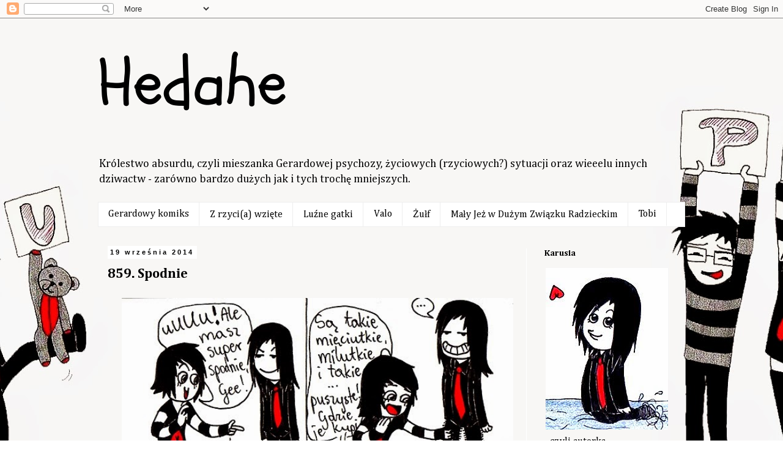

--- FILE ---
content_type: text/html; charset=UTF-8
request_url: https://hedahe-comics.blogspot.com/2014/09/859-spodnie.html
body_size: 19483
content:
<!DOCTYPE html>
<html class='v2' dir='ltr' lang='pl'>
<head>
<link href='https://www.blogger.com/static/v1/widgets/335934321-css_bundle_v2.css' rel='stylesheet' type='text/css'/>
<meta content='width=1100' name='viewport'/>
<meta content='text/html; charset=UTF-8' http-equiv='Content-Type'/>
<meta content='blogger' name='generator'/>
<link href='https://hedahe-comics.blogspot.com/favicon.ico' rel='icon' type='image/x-icon'/>
<link href='http://hedahe-comics.blogspot.com/2014/09/859-spodnie.html' rel='canonical'/>
<link rel="alternate" type="application/atom+xml" title="Hedahe - Atom" href="https://hedahe-comics.blogspot.com/feeds/posts/default" />
<link rel="alternate" type="application/rss+xml" title="Hedahe - RSS" href="https://hedahe-comics.blogspot.com/feeds/posts/default?alt=rss" />
<link rel="service.post" type="application/atom+xml" title="Hedahe - Atom" href="https://www.blogger.com/feeds/503895685517720132/posts/default" />

<link rel="alternate" type="application/atom+xml" title="Hedahe - Atom" href="https://hedahe-comics.blogspot.com/feeds/2056047572216134897/comments/default" />
<!--Can't find substitution for tag [blog.ieCssRetrofitLinks]-->
<link href='https://blogger.googleusercontent.com/img/b/R29vZ2xl/AVvXsEiMuYfo1VN3Hhh9FXRNxdzZt6tirfVWnzDnUgBJLdLTi1vqRWBA7gKrO6FW6RoLs3-TbWTtEfnexfrcNt4es7d1lgRxTiDIXnKEC0hy9AsZ9kBeHKVpV3dPic5hvUQqRz4Qu63j7i9-k1mN/s1600/1013.jpg' rel='image_src'/>
<meta content='http://hedahe-comics.blogspot.com/2014/09/859-spodnie.html' property='og:url'/>
<meta content='859. Spodnie' property='og:title'/>
<meta content='Królestwo absurdu - mieszanka Gerardowej psychozy, życiowych (rzyciowych?) sytuacji oraz innych dziwactw.' property='og:description'/>
<meta content='https://blogger.googleusercontent.com/img/b/R29vZ2xl/AVvXsEiMuYfo1VN3Hhh9FXRNxdzZt6tirfVWnzDnUgBJLdLTi1vqRWBA7gKrO6FW6RoLs3-TbWTtEfnexfrcNt4es7d1lgRxTiDIXnKEC0hy9AsZ9kBeHKVpV3dPic5hvUQqRz4Qu63j7i9-k1mN/w1200-h630-p-k-no-nu/1013.jpg' property='og:image'/>
<title>Hedahe: 859. Spodnie</title>
<style type='text/css'>@font-face{font-family:'Cambria';font-style:normal;font-weight:400;font-display:swap;src:url(//fonts.gstatic.com/l/font?kit=GFDqWAB9jnWLT-HIK7ILrphaOAw&skey=d4699178559bc4b0&v=v18)format('woff2');unicode-range:U+0000-00FF,U+0131,U+0152-0153,U+02BB-02BC,U+02C6,U+02DA,U+02DC,U+0304,U+0308,U+0329,U+2000-206F,U+20AC,U+2122,U+2191,U+2193,U+2212,U+2215,U+FEFF,U+FFFD;}@font-face{font-family:'Cambria';font-style:normal;font-weight:700;font-display:swap;src:url(//fonts.gstatic.com/l/font?kit=GFDvWAB9jnWLT-HIIwkuu7V4NSY7WWA&skey=5202a3b6f5388b49&v=v18)format('woff2');unicode-range:U+0000-00FF,U+0131,U+0152-0153,U+02BB-02BC,U+02C6,U+02DA,U+02DC,U+0304,U+0308,U+0329,U+2000-206F,U+20AC,U+2122,U+2191,U+2193,U+2212,U+2215,U+FEFF,U+FFFD;}@font-face{font-family:'Schoolbell';font-style:normal;font-weight:400;font-display:swap;src:url(//fonts.gstatic.com/s/schoolbell/v18/92zQtBZWOrcgoe-fgnJIZxUa60ZpbiU.woff2)format('woff2');unicode-range:U+0000-00FF,U+0131,U+0152-0153,U+02BB-02BC,U+02C6,U+02DA,U+02DC,U+0304,U+0308,U+0329,U+2000-206F,U+20AC,U+2122,U+2191,U+2193,U+2212,U+2215,U+FEFF,U+FFFD;}</style>
<style id='page-skin-1' type='text/css'><!--
/*
-----------------------------------------------
Blogger Template Style
Name:     Simple
Designer: Blogger
URL:      www.blogger.com
----------------------------------------------- */
/* Content
----------------------------------------------- */
body {
font: normal normal 16px Cambria;
color: #000000;
background: transparent url(//3.bp.blogspot.com/-SL-cmOkIxvM/U_CPSvrigSI/AAAAAAAAAEU/TbTdbNVfZiw/s0/t%25C5%2582%25C5%2582%25C5%2582o.jpg) no-repeat fixed bottom center;
padding: 0 0 0 0;
}
html body .region-inner {
min-width: 0;
max-width: 100%;
width: auto;
}
h2 {
font-size: 22px;
}
a:link {
text-decoration:none;
color: #000000;
}
a:visited {
text-decoration:none;
color: #444444;
}
a:hover {
text-decoration:underline;
color: #666666;
}
.body-fauxcolumn-outer .fauxcolumn-inner {
background: transparent none repeat scroll top left;
_background-image: none;
}
.body-fauxcolumn-outer .cap-top {
position: absolute;
z-index: 1;
height: 400px;
width: 100%;
}
.body-fauxcolumn-outer .cap-top .cap-left {
width: 100%;
background: transparent none repeat-x scroll top left;
_background-image: none;
}
.content-outer {
-moz-box-shadow: 0 0 0 rgba(0, 0, 0, .15);
-webkit-box-shadow: 0 0 0 rgba(0, 0, 0, .15);
-goog-ms-box-shadow: 0 0 0 #333333;
box-shadow: 0 0 0 rgba(0, 0, 0, .15);
margin-bottom: 1px;
}
.content-inner {
padding: 10px 40px;
}
.content-inner {
background-color: transparent;
}
/* Header
----------------------------------------------- */
.header-outer {
background: transparent none repeat-x scroll 0 -400px;
_background-image: none;
}
.Header h1 {
font: normal normal 110px Schoolbell;
color: #000000;
text-shadow: 0 0 0 rgba(0, 0, 0, .2);
}
.Header h1 a {
color: #000000;
}
.Header .description {
font-size: 18px;
color: #000000;
}
.header-inner .Header .titlewrapper {
padding: 22px 0;
}
.header-inner .Header .descriptionwrapper {
padding: 0 0;
}
/* Tabs
----------------------------------------------- */
.tabs-inner .section:first-child {
border-top: 0 solid #eeeeee;
}
.tabs-inner .section:first-child ul {
margin-top: -1px;
border-top: 1px solid #eeeeee;
border-left: 1px solid #eeeeee;
border-right: 1px solid #eeeeee;
}
.tabs-inner .widget ul {
background: #ffffff none repeat-x scroll 0 -800px;
_background-image: none;
border-bottom: 1px solid #eeeeee;
margin-top: 0;
margin-left: -30px;
margin-right: -30px;
}
.tabs-inner .widget li a {
display: inline-block;
padding: .6em 1em;
font: normal normal 16px Cambria;
color: #000000;
border-left: 1px solid transparent;
border-right: 1px solid #eeeeee;
}
.tabs-inner .widget li:first-child a {
border-left: none;
}
.tabs-inner .widget li.selected a, .tabs-inner .widget li a:hover {
color: #000000;
background-color: #eeeeee;
text-decoration: none;
}
/* Columns
----------------------------------------------- */
.main-outer {
border-top: 0 solid #ffffff;
}
.fauxcolumn-left-outer .fauxcolumn-inner {
border-right: 1px solid #ffffff;
}
.fauxcolumn-right-outer .fauxcolumn-inner {
border-left: 1px solid #ffffff;
}
/* Headings
----------------------------------------------- */
div.widget > h2,
div.widget h2.title {
margin: 0 0 1em 0;
font: normal bold 14px Cambria;
color: #000000;
}
/* Widgets
----------------------------------------------- */
.widget .zippy {
color: #ffffff;
text-shadow: 2px 2px 1px rgba(0, 0, 0, .1);
}
.widget .popular-posts ul {
list-style: none;
}
/* Posts
----------------------------------------------- */
h2.date-header {
font: normal bold 11px Arial, Tahoma, Helvetica, FreeSans, sans-serif;
}
.date-header span {
background-color: #ffffff;
color: #000000;
padding: 0.4em;
letter-spacing: 3px;
margin: inherit;
}
.main-inner {
padding-top: 35px;
padding-bottom: 65px;
}
.main-inner .column-center-inner {
padding: 0 0;
}
.main-inner .column-center-inner .section {
margin: 0 1em;
}
.post {
margin: 0 0 45px 0;
}
h3.post-title, .comments h4 {
font: normal bold 22px Cambria;
margin: .75em 0 0;
}
.post-body {
font-size: 110%;
line-height: 1.4;
position: relative;
}
.post-body img, .post-body .tr-caption-container, .Profile img, .Image img,
.BlogList .item-thumbnail img {
padding: 2px;
background: #ffffff;
border: 1px solid #ffffff;
-moz-box-shadow: 1px 1px 5px rgba(0, 0, 0, .1);
-webkit-box-shadow: 1px 1px 5px rgba(0, 0, 0, .1);
box-shadow: 1px 1px 5px rgba(0, 0, 0, .1);
}
.post-body img, .post-body .tr-caption-container {
padding: 5px;
}
.post-body .tr-caption-container {
color: #000000;
}
.post-body .tr-caption-container img {
padding: 0;
background: transparent;
border: none;
-moz-box-shadow: 0 0 0 rgba(0, 0, 0, .1);
-webkit-box-shadow: 0 0 0 rgba(0, 0, 0, .1);
box-shadow: 0 0 0 rgba(0, 0, 0, .1);
}
.post-header {
margin: 0 0 1.5em;
line-height: 1.6;
font-size: 90%;
}
.post-footer {
margin: 20px -2px 0;
padding: 5px 10px;
color: #666666;
background-color: #ffffff;
border-bottom: 1px solid #eeeeee;
line-height: 1.6;
font-size: 90%;
}
#comments .comment-author {
padding-top: 1.5em;
border-top: 1px solid #ffffff;
background-position: 0 1.5em;
}
#comments .comment-author:first-child {
padding-top: 0;
border-top: none;
}
.avatar-image-container {
margin: .2em 0 0;
}
#comments .avatar-image-container img {
border: 1px solid #ffffff;
}
/* Comments
----------------------------------------------- */
.comments .comments-content .icon.blog-author {
background-repeat: no-repeat;
background-image: url([data-uri]);
}
.comments .comments-content .loadmore a {
border-top: 1px solid #ffffff;
border-bottom: 1px solid #ffffff;
}
.comments .comment-thread.inline-thread {
background-color: #ffffff;
}
.comments .continue {
border-top: 2px solid #ffffff;
}
/* Accents
---------------------------------------------- */
.section-columns td.columns-cell {
border-left: 1px solid #ffffff;
}
.blog-pager {
background: transparent url(//www.blogblog.com/1kt/simple/paging_dot.png) repeat-x scroll top center;
}
.blog-pager-older-link, .home-link,
.blog-pager-newer-link {
background-color: transparent;
padding: 5px;
}
.footer-outer {
border-top: 1px dashed #bbbbbb;
}
/* Mobile
----------------------------------------------- */
body.mobile  {
background-size: auto;
}
.mobile .body-fauxcolumn-outer {
background: transparent none repeat scroll top left;
}
.mobile .body-fauxcolumn-outer .cap-top {
background-size: 100% auto;
}
.mobile .content-outer {
-webkit-box-shadow: 0 0 3px rgba(0, 0, 0, .15);
box-shadow: 0 0 3px rgba(0, 0, 0, .15);
}
.mobile .tabs-inner .widget ul {
margin-left: 0;
margin-right: 0;
}
.mobile .post {
margin: 0;
}
.mobile .main-inner .column-center-inner .section {
margin: 0;
}
.mobile .date-header span {
padding: 0.1em 10px;
margin: 0 -10px;
}
.mobile h3.post-title {
margin: 0;
}
.mobile .blog-pager {
background: transparent none no-repeat scroll top center;
}
.mobile .footer-outer {
border-top: none;
}
.mobile .main-inner, .mobile .footer-inner {
background-color: transparent;
}
.mobile-index-contents {
color: #000000;
}
.mobile-link-button {
background-color: #000000;
}
.mobile-link-button a:link, .mobile-link-button a:visited {
color: #ffffff;
}
.mobile .tabs-inner .section:first-child {
border-top: none;
}
.mobile .tabs-inner .PageList .widget-content {
background-color: #eeeeee;
color: #000000;
border-top: 1px solid #eeeeee;
border-bottom: 1px solid #eeeeee;
}
.mobile .tabs-inner .PageList .widget-content .pagelist-arrow {
border-left: 1px solid #eeeeee;
}
.post-body img, .post-body .tr-caption-container, .Profile img, .Image img,
.BlogList .item-thumbnail img {
padding: none !important;
border: none !important;
background: none !important;
-moz-box-shadow: 0px 0px 0px transparent !important;
-webkit-box-shadow: 0px 0px 0px transparent !important;
box-shadow: 0px 0px 0px transparent !important;
}
--></style>
<style id='template-skin-1' type='text/css'><!--
body {
min-width: 1040px;
}
.content-outer, .content-fauxcolumn-outer, .region-inner {
min-width: 1040px;
max-width: 1040px;
_width: 1040px;
}
.main-inner .columns {
padding-left: 0px;
padding-right: 260px;
}
.main-inner .fauxcolumn-center-outer {
left: 0px;
right: 260px;
/* IE6 does not respect left and right together */
_width: expression(this.parentNode.offsetWidth -
parseInt("0px") -
parseInt("260px") + 'px');
}
.main-inner .fauxcolumn-left-outer {
width: 0px;
}
.main-inner .fauxcolumn-right-outer {
width: 260px;
}
.main-inner .column-left-outer {
width: 0px;
right: 100%;
margin-left: -0px;
}
.main-inner .column-right-outer {
width: 260px;
margin-right: -260px;
}
#layout {
min-width: 0;
}
#layout .content-outer {
min-width: 0;
width: 800px;
}
#layout .region-inner {
min-width: 0;
width: auto;
}
body#layout div.add_widget {
padding: 8px;
}
body#layout div.add_widget a {
margin-left: 32px;
}
--></style>
<style>
    body {background-image:url(\/\/3.bp.blogspot.com\/-SL-cmOkIxvM\/U_CPSvrigSI\/AAAAAAAAAEU\/TbTdbNVfZiw\/s0\/t%25C5%2582%25C5%2582%25C5%2582o.jpg);}
    
@media (max-width: 200px) { body {background-image:url(\/\/3.bp.blogspot.com\/-SL-cmOkIxvM\/U_CPSvrigSI\/AAAAAAAAAEU\/TbTdbNVfZiw\/w200\/t%25C5%2582%25C5%2582%25C5%2582o.jpg);}}
@media (max-width: 400px) and (min-width: 201px) { body {background-image:url(\/\/3.bp.blogspot.com\/-SL-cmOkIxvM\/U_CPSvrigSI\/AAAAAAAAAEU\/TbTdbNVfZiw\/w400\/t%25C5%2582%25C5%2582%25C5%2582o.jpg);}}
@media (max-width: 800px) and (min-width: 401px) { body {background-image:url(\/\/3.bp.blogspot.com\/-SL-cmOkIxvM\/U_CPSvrigSI\/AAAAAAAAAEU\/TbTdbNVfZiw\/w800\/t%25C5%2582%25C5%2582%25C5%2582o.jpg);}}
@media (max-width: 1200px) and (min-width: 801px) { body {background-image:url(\/\/3.bp.blogspot.com\/-SL-cmOkIxvM\/U_CPSvrigSI\/AAAAAAAAAEU\/TbTdbNVfZiw\/w1200\/t%25C5%2582%25C5%2582%25C5%2582o.jpg);}}
/* Last tag covers anything over one higher than the previous max-size cap. */
@media (min-width: 1201px) { body {background-image:url(\/\/3.bp.blogspot.com\/-SL-cmOkIxvM\/U_CPSvrigSI\/AAAAAAAAAEU\/TbTdbNVfZiw\/w1600\/t%25C5%2582%25C5%2582%25C5%2582o.jpg);}}
  </style>
<link href='https://www.blogger.com/dyn-css/authorization.css?targetBlogID=503895685517720132&amp;zx=025d3042-d1dd-49b8-a78c-3aac33dd0e4b' media='none' onload='if(media!=&#39;all&#39;)media=&#39;all&#39;' rel='stylesheet'/><noscript><link href='https://www.blogger.com/dyn-css/authorization.css?targetBlogID=503895685517720132&amp;zx=025d3042-d1dd-49b8-a78c-3aac33dd0e4b' rel='stylesheet'/></noscript>
<meta name='google-adsense-platform-account' content='ca-host-pub-1556223355139109'/>
<meta name='google-adsense-platform-domain' content='blogspot.com'/>

</head>
<body class='loading variant-simplysimple'>
<div class='navbar section' id='navbar' name='Pasek nawigacyjny'><div class='widget Navbar' data-version='1' id='Navbar1'><script type="text/javascript">
    function setAttributeOnload(object, attribute, val) {
      if(window.addEventListener) {
        window.addEventListener('load',
          function(){ object[attribute] = val; }, false);
      } else {
        window.attachEvent('onload', function(){ object[attribute] = val; });
      }
    }
  </script>
<div id="navbar-iframe-container"></div>
<script type="text/javascript" src="https://apis.google.com/js/platform.js"></script>
<script type="text/javascript">
      gapi.load("gapi.iframes:gapi.iframes.style.bubble", function() {
        if (gapi.iframes && gapi.iframes.getContext) {
          gapi.iframes.getContext().openChild({
              url: 'https://www.blogger.com/navbar/503895685517720132?po\x3d2056047572216134897\x26origin\x3dhttps://hedahe-comics.blogspot.com',
              where: document.getElementById("navbar-iframe-container"),
              id: "navbar-iframe"
          });
        }
      });
    </script><script type="text/javascript">
(function() {
var script = document.createElement('script');
script.type = 'text/javascript';
script.src = '//pagead2.googlesyndication.com/pagead/js/google_top_exp.js';
var head = document.getElementsByTagName('head')[0];
if (head) {
head.appendChild(script);
}})();
</script>
</div></div>
<div class='body-fauxcolumns'>
<div class='fauxcolumn-outer body-fauxcolumn-outer'>
<div class='cap-top'>
<div class='cap-left'></div>
<div class='cap-right'></div>
</div>
<div class='fauxborder-left'>
<div class='fauxborder-right'></div>
<div class='fauxcolumn-inner'>
</div>
</div>
<div class='cap-bottom'>
<div class='cap-left'></div>
<div class='cap-right'></div>
</div>
</div>
</div>
<div class='content'>
<div class='content-fauxcolumns'>
<div class='fauxcolumn-outer content-fauxcolumn-outer'>
<div class='cap-top'>
<div class='cap-left'></div>
<div class='cap-right'></div>
</div>
<div class='fauxborder-left'>
<div class='fauxborder-right'></div>
<div class='fauxcolumn-inner'>
</div>
</div>
<div class='cap-bottom'>
<div class='cap-left'></div>
<div class='cap-right'></div>
</div>
</div>
</div>
<div class='content-outer'>
<div class='content-cap-top cap-top'>
<div class='cap-left'></div>
<div class='cap-right'></div>
</div>
<div class='fauxborder-left content-fauxborder-left'>
<div class='fauxborder-right content-fauxborder-right'></div>
<div class='content-inner'>
<header>
<div class='header-outer'>
<div class='header-cap-top cap-top'>
<div class='cap-left'></div>
<div class='cap-right'></div>
</div>
<div class='fauxborder-left header-fauxborder-left'>
<div class='fauxborder-right header-fauxborder-right'></div>
<div class='region-inner header-inner'>
<div class='header section' id='header' name='Nagłówek'><div class='widget Header' data-version='1' id='Header1'>
<div id='header-inner'>
<div class='titlewrapper'>
<h1 class='title'>
<a href='https://hedahe-comics.blogspot.com/'>
Hedahe
</a>
</h1>
</div>
<div class='descriptionwrapper'>
<p class='description'><span>Królestwo absurdu, czyli mieszanka Gerardowej psychozy, życiowych (rzyciowych?) sytuacji oraz wieeelu innych dziwactw - zarówno bardzo dużych jak i tych trochę mniejszych.</span></p>
</div>
</div>
</div></div>
</div>
</div>
<div class='header-cap-bottom cap-bottom'>
<div class='cap-left'></div>
<div class='cap-right'></div>
</div>
</div>
</header>
<div class='tabs-outer'>
<div class='tabs-cap-top cap-top'>
<div class='cap-left'></div>
<div class='cap-right'></div>
</div>
<div class='fauxborder-left tabs-fauxborder-left'>
<div class='fauxborder-right tabs-fauxborder-right'></div>
<div class='region-inner tabs-inner'>
<div class='tabs section' id='crosscol' name='Wszystkie kolumny'><div class='widget Label' data-version='1' id='Label1'>
<h2>KATEGORIE</h2>
<div class='widget-content list-label-widget-content'>
<ul>
<li>
<a dir='ltr' href='https://hedahe-comics.blogspot.com/search/label/Gerardowy%20komiks'>Gerardowy komiks</a>
</li>
<li>
<a dir='ltr' href='https://hedahe-comics.blogspot.com/search/label/Z%20rzyci%28a%29%20wzi%C4%99te'>Z rzyci(a) wzięte</a>
</li>
<li>
<a dir='ltr' href='https://hedahe-comics.blogspot.com/search/label/Lu%C5%BAne%20gatki'>Luźne gatki</a>
</li>
<li>
<a dir='ltr' href='https://hedahe-comics.blogspot.com/search/label/Valo'>Valo</a>
</li>
<li>
<a dir='ltr' href='https://hedahe-comics.blogspot.com/search/label/%C5%BBu%C5%82f'>Żułf</a>
</li>
<li>
<a dir='ltr' href='https://hedahe-comics.blogspot.com/search/label/Ma%C5%82y%20Je%C5%BC%20w%20Du%C5%BCym%20Zwi%C4%85zku%20Radzieckim'>Mały Jeż w Dużym Związku Radzieckim</a>
</li>
<li>
<a dir='ltr' href='https://hedahe-comics.blogspot.com/search/label/Tobi'>Tobi</a>
</li>
</ul>
<div class='clear'></div>
</div>
</div></div>
<div class='tabs no-items section' id='crosscol-overflow' name='Cross-Column 2'></div>
</div>
</div>
<div class='tabs-cap-bottom cap-bottom'>
<div class='cap-left'></div>
<div class='cap-right'></div>
</div>
</div>
<div class='main-outer'>
<div class='main-cap-top cap-top'>
<div class='cap-left'></div>
<div class='cap-right'></div>
</div>
<div class='fauxborder-left main-fauxborder-left'>
<div class='fauxborder-right main-fauxborder-right'></div>
<div class='region-inner main-inner'>
<div class='columns fauxcolumns'>
<div class='fauxcolumn-outer fauxcolumn-center-outer'>
<div class='cap-top'>
<div class='cap-left'></div>
<div class='cap-right'></div>
</div>
<div class='fauxborder-left'>
<div class='fauxborder-right'></div>
<div class='fauxcolumn-inner'>
</div>
</div>
<div class='cap-bottom'>
<div class='cap-left'></div>
<div class='cap-right'></div>
</div>
</div>
<div class='fauxcolumn-outer fauxcolumn-left-outer'>
<div class='cap-top'>
<div class='cap-left'></div>
<div class='cap-right'></div>
</div>
<div class='fauxborder-left'>
<div class='fauxborder-right'></div>
<div class='fauxcolumn-inner'>
</div>
</div>
<div class='cap-bottom'>
<div class='cap-left'></div>
<div class='cap-right'></div>
</div>
</div>
<div class='fauxcolumn-outer fauxcolumn-right-outer'>
<div class='cap-top'>
<div class='cap-left'></div>
<div class='cap-right'></div>
</div>
<div class='fauxborder-left'>
<div class='fauxborder-right'></div>
<div class='fauxcolumn-inner'>
</div>
</div>
<div class='cap-bottom'>
<div class='cap-left'></div>
<div class='cap-right'></div>
</div>
</div>
<!-- corrects IE6 width calculation -->
<div class='columns-inner'>
<div class='column-center-outer'>
<div class='column-center-inner'>
<div class='main section' id='main' name='Główny'><div class='widget Blog' data-version='1' id='Blog1'>
<div class='blog-posts hfeed'>

          <div class="date-outer">
        
<h2 class='date-header'><span>19 września 2014</span></h2>

          <div class="date-posts">
        
<div class='post-outer'>
<div class='post hentry uncustomized-post-template' itemprop='blogPost' itemscope='itemscope' itemtype='http://schema.org/BlogPosting'>
<meta content='https://blogger.googleusercontent.com/img/b/R29vZ2xl/AVvXsEiMuYfo1VN3Hhh9FXRNxdzZt6tirfVWnzDnUgBJLdLTi1vqRWBA7gKrO6FW6RoLs3-TbWTtEfnexfrcNt4es7d1lgRxTiDIXnKEC0hy9AsZ9kBeHKVpV3dPic5hvUQqRz4Qu63j7i9-k1mN/s1600/1013.jpg' itemprop='image_url'/>
<meta content='503895685517720132' itemprop='blogId'/>
<meta content='2056047572216134897' itemprop='postId'/>
<a name='2056047572216134897'></a>
<h3 class='post-title entry-title' itemprop='name'>
859. Spodnie
</h3>
<div class='post-header'>
<div class='post-header-line-1'></div>
</div>
<div class='post-body entry-content' id='post-body-2056047572216134897' itemprop='description articleBody'>
<div class="separator" style="clear: both; text-align: center;">
<a href="https://blogger.googleusercontent.com/img/b/R29vZ2xl/AVvXsEiMuYfo1VN3Hhh9FXRNxdzZt6tirfVWnzDnUgBJLdLTi1vqRWBA7gKrO6FW6RoLs3-TbWTtEfnexfrcNt4es7d1lgRxTiDIXnKEC0hy9AsZ9kBeHKVpV3dPic5hvUQqRz4Qu63j7i9-k1mN/s1600/1013.jpg" imageanchor="1" style="margin-left: 1em; margin-right: 1em;"><img border="0" height="516" src="https://blogger.googleusercontent.com/img/b/R29vZ2xl/AVvXsEiMuYfo1VN3Hhh9FXRNxdzZt6tirfVWnzDnUgBJLdLTi1vqRWBA7gKrO6FW6RoLs3-TbWTtEfnexfrcNt4es7d1lgRxTiDIXnKEC0hy9AsZ9kBeHKVpV3dPic5hvUQqRz4Qu63j7i9-k1mN/s1600/1013.jpg" width="640" />&nbsp;</a></div>
<div class="separator" style="clear: both; text-align: center;">
<br /></div>
<div class="separator" style="clear: both; text-align: center;">
To taka trochę kontynuacja poprzedniego komiksu xD</div>
<div class="separator" style="clear: both; text-align: center;">
Gerard jest prawdziwie męski.</div>
<div class="separator" style="clear: both; text-align: center;">
TAKI MĘSKI.</div>
<div class="separator" style="clear: both; text-align: center;">
Po co kupować spodnie, jak można je sobie wyhodować xD</div>
<div class="separator" style="clear: both; text-align: center;">
<br /></div>
<div class="separator" style="clear: both; text-align: center;">
Trochę jak sztruks. Albo polar.</div>
<div class="separator" style="clear: both; text-align: center;">
Sztruksolar 8D</div>
<div class="separator" style="clear: both; text-align: center;">
Polaruks xD</div>
<div class="separator" style="clear: both; text-align: center;">
Okej, idę. </div>
<br />
<div style='clear: both;'></div>
</div>
<div class='post-footer'>
<div class='post-footer-line post-footer-line-1'>
<span class='post-author vcard'>
Autor:
<span class='fn' itemprop='author' itemscope='itemscope' itemtype='http://schema.org/Person'>
<meta content='https://www.blogger.com/profile/17899303445693529738' itemprop='url'/>
<a class='g-profile' href='https://www.blogger.com/profile/17899303445693529738' rel='author' title='author profile'>
<span itemprop='name'>Hedahe</span>
</a>
</span>
</span>
<span class='post-timestamp'>
o
<meta content='http://hedahe-comics.blogspot.com/2014/09/859-spodnie.html' itemprop='url'/>
<a class='timestamp-link' href='https://hedahe-comics.blogspot.com/2014/09/859-spodnie.html' rel='bookmark' title='permanent link'><abbr class='published' itemprop='datePublished' title='2014-09-19T19:56:00+02:00'>19:56</abbr></a>
</span>
<span class='post-comment-link'>
</span>
<span class='post-icons'>
<span class='item-control blog-admin pid-612429611'>
<a href='https://www.blogger.com/post-edit.g?blogID=503895685517720132&postID=2056047572216134897&from=pencil' title='Edytuj post'>
<img alt='' class='icon-action' height='18' src='https://resources.blogblog.com/img/icon18_edit_allbkg.gif' width='18'/>
</a>
</span>
</span>
<div class='post-share-buttons goog-inline-block'>
<a class='goog-inline-block share-button sb-email' href='https://www.blogger.com/share-post.g?blogID=503895685517720132&postID=2056047572216134897&target=email' target='_blank' title='Wyślij pocztą e-mail'><span class='share-button-link-text'>Wyślij pocztą e-mail</span></a><a class='goog-inline-block share-button sb-blog' href='https://www.blogger.com/share-post.g?blogID=503895685517720132&postID=2056047572216134897&target=blog' onclick='window.open(this.href, "_blank", "height=270,width=475"); return false;' target='_blank' title='Wrzuć na bloga'><span class='share-button-link-text'>Wrzuć na bloga</span></a><a class='goog-inline-block share-button sb-twitter' href='https://www.blogger.com/share-post.g?blogID=503895685517720132&postID=2056047572216134897&target=twitter' target='_blank' title='Udostępnij w X'><span class='share-button-link-text'>Udostępnij w X</span></a><a class='goog-inline-block share-button sb-facebook' href='https://www.blogger.com/share-post.g?blogID=503895685517720132&postID=2056047572216134897&target=facebook' onclick='window.open(this.href, "_blank", "height=430,width=640"); return false;' target='_blank' title='Udostępnij w usłudze Facebook'><span class='share-button-link-text'>Udostępnij w usłudze Facebook</span></a><a class='goog-inline-block share-button sb-pinterest' href='https://www.blogger.com/share-post.g?blogID=503895685517720132&postID=2056047572216134897&target=pinterest' target='_blank' title='Udostępnij w serwisie Pinterest'><span class='share-button-link-text'>Udostępnij w serwisie Pinterest</span></a>
</div>
</div>
<div class='post-footer-line post-footer-line-2'>
<span class='post-labels'>
Etykiety:
<a href='https://hedahe-comics.blogspot.com/search/label/Gerardowy%20komiks' rel='tag'>Gerardowy komiks</a>
</span>
</div>
<div class='post-footer-line post-footer-line-3'>
<span class='post-location'>
</span>
</div>
</div>
</div>
<div class='comments' id='comments'>
<a name='comments'></a>
<h4>32 komentarze:</h4>
<div class='comments-content'>
<script async='async' src='' type='text/javascript'></script>
<script type='text/javascript'>
    (function() {
      var items = null;
      var msgs = null;
      var config = {};

// <![CDATA[
      var cursor = null;
      if (items && items.length > 0) {
        cursor = parseInt(items[items.length - 1].timestamp) + 1;
      }

      var bodyFromEntry = function(entry) {
        var text = (entry &&
                    ((entry.content && entry.content.$t) ||
                     (entry.summary && entry.summary.$t))) ||
            '';
        if (entry && entry.gd$extendedProperty) {
          for (var k in entry.gd$extendedProperty) {
            if (entry.gd$extendedProperty[k].name == 'blogger.contentRemoved') {
              return '<span class="deleted-comment">' + text + '</span>';
            }
          }
        }
        return text;
      }

      var parse = function(data) {
        cursor = null;
        var comments = [];
        if (data && data.feed && data.feed.entry) {
          for (var i = 0, entry; entry = data.feed.entry[i]; i++) {
            var comment = {};
            // comment ID, parsed out of the original id format
            var id = /blog-(\d+).post-(\d+)/.exec(entry.id.$t);
            comment.id = id ? id[2] : null;
            comment.body = bodyFromEntry(entry);
            comment.timestamp = Date.parse(entry.published.$t) + '';
            if (entry.author && entry.author.constructor === Array) {
              var auth = entry.author[0];
              if (auth) {
                comment.author = {
                  name: (auth.name ? auth.name.$t : undefined),
                  profileUrl: (auth.uri ? auth.uri.$t : undefined),
                  avatarUrl: (auth.gd$image ? auth.gd$image.src : undefined)
                };
              }
            }
            if (entry.link) {
              if (entry.link[2]) {
                comment.link = comment.permalink = entry.link[2].href;
              }
              if (entry.link[3]) {
                var pid = /.*comments\/default\/(\d+)\?.*/.exec(entry.link[3].href);
                if (pid && pid[1]) {
                  comment.parentId = pid[1];
                }
              }
            }
            comment.deleteclass = 'item-control blog-admin';
            if (entry.gd$extendedProperty) {
              for (var k in entry.gd$extendedProperty) {
                if (entry.gd$extendedProperty[k].name == 'blogger.itemClass') {
                  comment.deleteclass += ' ' + entry.gd$extendedProperty[k].value;
                } else if (entry.gd$extendedProperty[k].name == 'blogger.displayTime') {
                  comment.displayTime = entry.gd$extendedProperty[k].value;
                }
              }
            }
            comments.push(comment);
          }
        }
        return comments;
      };

      var paginator = function(callback) {
        if (hasMore()) {
          var url = config.feed + '?alt=json&v=2&orderby=published&reverse=false&max-results=50';
          if (cursor) {
            url += '&published-min=' + new Date(cursor).toISOString();
          }
          window.bloggercomments = function(data) {
            var parsed = parse(data);
            cursor = parsed.length < 50 ? null
                : parseInt(parsed[parsed.length - 1].timestamp) + 1
            callback(parsed);
            window.bloggercomments = null;
          }
          url += '&callback=bloggercomments';
          var script = document.createElement('script');
          script.type = 'text/javascript';
          script.src = url;
          document.getElementsByTagName('head')[0].appendChild(script);
        }
      };
      var hasMore = function() {
        return !!cursor;
      };
      var getMeta = function(key, comment) {
        if ('iswriter' == key) {
          var matches = !!comment.author
              && comment.author.name == config.authorName
              && comment.author.profileUrl == config.authorUrl;
          return matches ? 'true' : '';
        } else if ('deletelink' == key) {
          return config.baseUri + '/comment/delete/'
               + config.blogId + '/' + comment.id;
        } else if ('deleteclass' == key) {
          return comment.deleteclass;
        }
        return '';
      };

      var replybox = null;
      var replyUrlParts = null;
      var replyParent = undefined;

      var onReply = function(commentId, domId) {
        if (replybox == null) {
          // lazily cache replybox, and adjust to suit this style:
          replybox = document.getElementById('comment-editor');
          if (replybox != null) {
            replybox.height = '250px';
            replybox.style.display = 'block';
            replyUrlParts = replybox.src.split('#');
          }
        }
        if (replybox && (commentId !== replyParent)) {
          replybox.src = '';
          document.getElementById(domId).insertBefore(replybox, null);
          replybox.src = replyUrlParts[0]
              + (commentId ? '&parentID=' + commentId : '')
              + '#' + replyUrlParts[1];
          replyParent = commentId;
        }
      };

      var hash = (window.location.hash || '#').substring(1);
      var startThread, targetComment;
      if (/^comment-form_/.test(hash)) {
        startThread = hash.substring('comment-form_'.length);
      } else if (/^c[0-9]+$/.test(hash)) {
        targetComment = hash.substring(1);
      }

      // Configure commenting API:
      var configJso = {
        'maxDepth': config.maxThreadDepth
      };
      var provider = {
        'id': config.postId,
        'data': items,
        'loadNext': paginator,
        'hasMore': hasMore,
        'getMeta': getMeta,
        'onReply': onReply,
        'rendered': true,
        'initComment': targetComment,
        'initReplyThread': startThread,
        'config': configJso,
        'messages': msgs
      };

      var render = function() {
        if (window.goog && window.goog.comments) {
          var holder = document.getElementById('comment-holder');
          window.goog.comments.render(holder, provider);
        }
      };

      // render now, or queue to render when library loads:
      if (window.goog && window.goog.comments) {
        render();
      } else {
        window.goog = window.goog || {};
        window.goog.comments = window.goog.comments || {};
        window.goog.comments.loadQueue = window.goog.comments.loadQueue || [];
        window.goog.comments.loadQueue.push(render);
      }
    })();
// ]]>
  </script>
<div id='comment-holder'>
<div class="comment-thread toplevel-thread"><ol id="top-ra"><li class="comment" id="c5150061106376727070"><div class="avatar-image-container"><img src="//blogger.googleusercontent.com/img/b/R29vZ2xl/AVvXsEheBvuRtGgDzy0DjllFRBFFUpISZfni2rWGL7mrf18BXGjT2nvE1LJs4jdpN0f2r92bLDp9uX8eiKhw88aVNDXk7HG72q2EfUH447vqVW3ku3zCnCV7J5PJ2PSi3gd2Ag/s45-c/tony+stark.jpg" alt=""/></div><div class="comment-block"><div class="comment-header"><cite class="user"><a href="https://www.blogger.com/profile/08336980009503364594" rel="nofollow">Jane Weller</a></cite><span class="icon user "></span><span class="datetime secondary-text"><a rel="nofollow" href="https://hedahe-comics.blogspot.com/2014/09/859-spodnie.html?showComment=1411150359018#c5150061106376727070">19 września 2014 20:12</a></span></div><p class="comment-content">o_____O<br>Zabrakło mi słów.<br>Hatifnaty!<br>*ucieka*</p><span class="comment-actions secondary-text"><a class="comment-reply" target="_self" data-comment-id="5150061106376727070">Odpowiedz</a><span class="item-control blog-admin blog-admin pid-46505344"><a target="_self" href="https://www.blogger.com/comment/delete/503895685517720132/5150061106376727070">Usuń</a></span></span></div><div class="comment-replies"><div id="c5150061106376727070-rt" class="comment-thread inline-thread"><span class="thread-toggle thread-expanded"><span class="thread-arrow"></span><span class="thread-count"><a target="_self">Odpowiedzi</a></span></span><ol id="c5150061106376727070-ra" class="thread-chrome thread-expanded"><div><li class="comment" id="c2801124041940992416"><div class="avatar-image-container"><img src="//www.blogger.com/img/blogger_logo_round_35.png" alt=""/></div><div class="comment-block"><div class="comment-header"><cite class="user"><a href="https://www.blogger.com/profile/17899303445693529738" rel="nofollow">Hedahe</a></cite><span class="icon user blog-author"></span><span class="datetime secondary-text"><a rel="nofollow" href="https://hedahe-comics.blogspot.com/2014/09/859-spodnie.html?showComment=1411161397406#c2801124041940992416">19 września 2014 23:16</a></span></div><p class="comment-content">JAK TO HATIFNATY? o_________o</p><span class="comment-actions secondary-text"><span class="item-control blog-admin blog-admin pid-612429611"><a target="_self" href="https://www.blogger.com/comment/delete/503895685517720132/2801124041940992416">Usuń</a></span></span></div><div class="comment-replies"><div id="c2801124041940992416-rt" class="comment-thread inline-thread hidden"><span class="thread-toggle thread-expanded"><span class="thread-arrow"></span><span class="thread-count"><a target="_self">Odpowiedzi</a></span></span><ol id="c2801124041940992416-ra" class="thread-chrome thread-expanded"><div></div><div id="c2801124041940992416-continue" class="continue"><a class="comment-reply" target="_self" data-comment-id="2801124041940992416">Odpowiedz</a></div></ol></div></div><div class="comment-replybox-single" id="c2801124041940992416-ce"></div></li><li class="comment" id="c4850038540357025037"><div class="avatar-image-container"><img src="//blogger.googleusercontent.com/img/b/R29vZ2xl/AVvXsEheBvuRtGgDzy0DjllFRBFFUpISZfni2rWGL7mrf18BXGjT2nvE1LJs4jdpN0f2r92bLDp9uX8eiKhw88aVNDXk7HG72q2EfUH447vqVW3ku3zCnCV7J5PJ2PSi3gd2Ag/s45-c/tony+stark.jpg" alt=""/></div><div class="comment-block"><div class="comment-header"><cite class="user"><a href="https://www.blogger.com/profile/08336980009503364594" rel="nofollow">Jane Weller</a></cite><span class="icon user "></span><span class="datetime secondary-text"><a rel="nofollow" href="https://hedahe-comics.blogspot.com/2014/09/859-spodnie.html?showComment=1411195422493#c4850038540357025037">20 września 2014 08:43</a></span></div><p class="comment-content">To jego futro na nogach trochę je przypomina.</p><span class="comment-actions secondary-text"><span class="item-control blog-admin blog-admin pid-46505344"><a target="_self" href="https://www.blogger.com/comment/delete/503895685517720132/4850038540357025037">Usuń</a></span></span></div><div class="comment-replies"><div id="c4850038540357025037-rt" class="comment-thread inline-thread hidden"><span class="thread-toggle thread-expanded"><span class="thread-arrow"></span><span class="thread-count"><a target="_self">Odpowiedzi</a></span></span><ol id="c4850038540357025037-ra" class="thread-chrome thread-expanded"><div></div><div id="c4850038540357025037-continue" class="continue"><a class="comment-reply" target="_self" data-comment-id="4850038540357025037">Odpowiedz</a></div></ol></div></div><div class="comment-replybox-single" id="c4850038540357025037-ce"></div></li><li class="comment" id="c4727184468257341276"><div class="avatar-image-container"><img src="//www.blogger.com/img/blogger_logo_round_35.png" alt=""/></div><div class="comment-block"><div class="comment-header"><cite class="user"><a href="https://www.blogger.com/profile/17899303445693529738" rel="nofollow">Hedahe</a></cite><span class="icon user blog-author"></span><span class="datetime secondary-text"><a rel="nofollow" href="https://hedahe-comics.blogspot.com/2014/09/859-spodnie.html?showComment=1411215381793#c4727184468257341276">20 września 2014 14:16</a></span></div><p class="comment-content">serio...? o:</p><span class="comment-actions secondary-text"><span class="item-control blog-admin blog-admin pid-612429611"><a target="_self" href="https://www.blogger.com/comment/delete/503895685517720132/4727184468257341276">Usuń</a></span></span></div><div class="comment-replies"><div id="c4727184468257341276-rt" class="comment-thread inline-thread hidden"><span class="thread-toggle thread-expanded"><span class="thread-arrow"></span><span class="thread-count"><a target="_self">Odpowiedzi</a></span></span><ol id="c4727184468257341276-ra" class="thread-chrome thread-expanded"><div></div><div id="c4727184468257341276-continue" class="continue"><a class="comment-reply" target="_self" data-comment-id="4727184468257341276">Odpowiedz</a></div></ol></div></div><div class="comment-replybox-single" id="c4727184468257341276-ce"></div></li><li class="comment" id="c7295427958335873500"><div class="avatar-image-container"><img src="//blogger.googleusercontent.com/img/b/R29vZ2xl/AVvXsEheBvuRtGgDzy0DjllFRBFFUpISZfni2rWGL7mrf18BXGjT2nvE1LJs4jdpN0f2r92bLDp9uX8eiKhw88aVNDXk7HG72q2EfUH447vqVW3ku3zCnCV7J5PJ2PSi3gd2Ag/s45-c/tony+stark.jpg" alt=""/></div><div class="comment-block"><div class="comment-header"><cite class="user"><a href="https://www.blogger.com/profile/08336980009503364594" rel="nofollow">Jane Weller</a></cite><span class="icon user "></span><span class="datetime secondary-text"><a rel="nofollow" href="https://hedahe-comics.blogspot.com/2014/09/859-spodnie.html?showComment=1411227204772#c7295427958335873500">20 września 2014 17:33</a></span></div><p class="comment-content">Serio. :D Tak jakoś mi się z nimi skojarzyło, sama nie wiem czemu.</p><span class="comment-actions secondary-text"><span class="item-control blog-admin blog-admin pid-46505344"><a target="_self" href="https://www.blogger.com/comment/delete/503895685517720132/7295427958335873500">Usuń</a></span></span></div><div class="comment-replies"><div id="c7295427958335873500-rt" class="comment-thread inline-thread hidden"><span class="thread-toggle thread-expanded"><span class="thread-arrow"></span><span class="thread-count"><a target="_self">Odpowiedzi</a></span></span><ol id="c7295427958335873500-ra" class="thread-chrome thread-expanded"><div></div><div id="c7295427958335873500-continue" class="continue"><a class="comment-reply" target="_self" data-comment-id="7295427958335873500">Odpowiedz</a></div></ol></div></div><div class="comment-replybox-single" id="c7295427958335873500-ce"></div></li><li class="comment" id="c8532261978851475662"><div class="avatar-image-container"><img src="//www.blogger.com/img/blogger_logo_round_35.png" alt=""/></div><div class="comment-block"><div class="comment-header"><cite class="user"><a href="https://www.blogger.com/profile/17899303445693529738" rel="nofollow">Hedahe</a></cite><span class="icon user blog-author"></span><span class="datetime secondary-text"><a rel="nofollow" href="https://hedahe-comics.blogspot.com/2014/09/859-spodnie.html?showComment=1411240860966#c8532261978851475662">20 września 2014 21:21</a></span></div><p class="comment-content">To naprawdę fascynujące skojarzenie xD</p><span class="comment-actions secondary-text"><span class="item-control blog-admin blog-admin pid-612429611"><a target="_self" href="https://www.blogger.com/comment/delete/503895685517720132/8532261978851475662">Usuń</a></span></span></div><div class="comment-replies"><div id="c8532261978851475662-rt" class="comment-thread inline-thread hidden"><span class="thread-toggle thread-expanded"><span class="thread-arrow"></span><span class="thread-count"><a target="_self">Odpowiedzi</a></span></span><ol id="c8532261978851475662-ra" class="thread-chrome thread-expanded"><div></div><div id="c8532261978851475662-continue" class="continue"><a class="comment-reply" target="_self" data-comment-id="8532261978851475662">Odpowiedz</a></div></ol></div></div><div class="comment-replybox-single" id="c8532261978851475662-ce"></div></li></div><div id="c5150061106376727070-continue" class="continue"><a class="comment-reply" target="_self" data-comment-id="5150061106376727070">Odpowiedz</a></div></ol></div></div><div class="comment-replybox-single" id="c5150061106376727070-ce"></div></li><li class="comment" id="c238490809918989275"><div class="avatar-image-container"><img src="//blogger.googleusercontent.com/img/b/R29vZ2xl/AVvXsEhMl3Kj9isr7yENAlL2hyDuI3mC5mAi29yMPG3pA8hddZi2A0pnHrdnY8YrE7DRZeophs5jHF_G9Xcui0I0nRReyIQrJu1jMQGBdkqiZDYy5ZgKuKKbreaH2f2_QF05jhgRkYHEgM3_SUFzekQPwiTiaI-reVvUIBoXZ3oM5Kk_qn-1kw/s45/Morderca.jpg" alt=""/></div><div class="comment-block"><div class="comment-header"><cite class="user"><a href="https://www.blogger.com/profile/17160250294236928057" rel="nofollow">Temus</a></cite><span class="icon user "></span><span class="datetime secondary-text"><a rel="nofollow" href="https://hedahe-comics.blogspot.com/2014/09/859-spodnie.html?showComment=1411150566954#c238490809918989275">19 września 2014 20:16</a></span></div><p class="comment-content">Jak nie masz co robić, to licz włosy na nogach :D<br>Pozdro!</p><span class="comment-actions secondary-text"><a class="comment-reply" target="_self" data-comment-id="238490809918989275">Odpowiedz</a><span class="item-control blog-admin blog-admin pid-1301152531"><a target="_self" href="https://www.blogger.com/comment/delete/503895685517720132/238490809918989275">Usuń</a></span></span></div><div class="comment-replies"><div id="c238490809918989275-rt" class="comment-thread inline-thread"><span class="thread-toggle thread-expanded"><span class="thread-arrow"></span><span class="thread-count"><a target="_self">Odpowiedzi</a></span></span><ol id="c238490809918989275-ra" class="thread-chrome thread-expanded"><div><li class="comment" id="c5180725892726392622"><div class="avatar-image-container"><img src="//www.blogger.com/img/blogger_logo_round_35.png" alt=""/></div><div class="comment-block"><div class="comment-header"><cite class="user"><a href="https://www.blogger.com/profile/17899303445693529738" rel="nofollow">Hedahe</a></cite><span class="icon user blog-author"></span><span class="datetime secondary-text"><a rel="nofollow" href="https://hedahe-comics.blogspot.com/2014/09/859-spodnie.html?showComment=1411161303730#c5180725892726392622">19 września 2014 23:15</a></span></div><p class="comment-content">U Gerarda to by zajęło całą wieczność :&lt;</p><span class="comment-actions secondary-text"><span class="item-control blog-admin blog-admin pid-612429611"><a target="_self" href="https://www.blogger.com/comment/delete/503895685517720132/5180725892726392622">Usuń</a></span></span></div><div class="comment-replies"><div id="c5180725892726392622-rt" class="comment-thread inline-thread hidden"><span class="thread-toggle thread-expanded"><span class="thread-arrow"></span><span class="thread-count"><a target="_self">Odpowiedzi</a></span></span><ol id="c5180725892726392622-ra" class="thread-chrome thread-expanded"><div></div><div id="c5180725892726392622-continue" class="continue"><a class="comment-reply" target="_self" data-comment-id="5180725892726392622">Odpowiedz</a></div></ol></div></div><div class="comment-replybox-single" id="c5180725892726392622-ce"></div></li><li class="comment" id="c6111494590075671513"><div class="avatar-image-container"><img src="//blogger.googleusercontent.com/img/b/R29vZ2xl/AVvXsEhMl3Kj9isr7yENAlL2hyDuI3mC5mAi29yMPG3pA8hddZi2A0pnHrdnY8YrE7DRZeophs5jHF_G9Xcui0I0nRReyIQrJu1jMQGBdkqiZDYy5ZgKuKKbreaH2f2_QF05jhgRkYHEgM3_SUFzekQPwiTiaI-reVvUIBoXZ3oM5Kk_qn-1kw/s45/Morderca.jpg" alt=""/></div><div class="comment-block"><div class="comment-header"><cite class="user"><a href="https://www.blogger.com/profile/17160250294236928057" rel="nofollow">Temus</a></cite><span class="icon user "></span><span class="datetime secondary-text"><a rel="nofollow" href="https://hedahe-comics.blogspot.com/2014/09/859-spodnie.html?showComment=1411312928782#c6111494590075671513">21 września 2014 17:22</a></span></div><p class="comment-content">Albo i dłużej :D</p><span class="comment-actions secondary-text"><span class="item-control blog-admin blog-admin pid-1301152531"><a target="_self" href="https://www.blogger.com/comment/delete/503895685517720132/6111494590075671513">Usuń</a></span></span></div><div class="comment-replies"><div id="c6111494590075671513-rt" class="comment-thread inline-thread hidden"><span class="thread-toggle thread-expanded"><span class="thread-arrow"></span><span class="thread-count"><a target="_self">Odpowiedzi</a></span></span><ol id="c6111494590075671513-ra" class="thread-chrome thread-expanded"><div></div><div id="c6111494590075671513-continue" class="continue"><a class="comment-reply" target="_self" data-comment-id="6111494590075671513">Odpowiedz</a></div></ol></div></div><div class="comment-replybox-single" id="c6111494590075671513-ce"></div></li></div><div id="c238490809918989275-continue" class="continue"><a class="comment-reply" target="_self" data-comment-id="238490809918989275">Odpowiedz</a></div></ol></div></div><div class="comment-replybox-single" id="c238490809918989275-ce"></div></li><li class="comment" id="c1543297247559305642"><div class="avatar-image-container"><img src="//blogger.googleusercontent.com/img/b/R29vZ2xl/AVvXsEjUCWAVKDfRY0yLoir4F0ZQyUOpj_kj7Hn5LZkp7NahLIZ0NMuxOH1giQ5gV3S6TfH38K2-QSLhob7y-GMqV8ljVY0MuRx6ZRyEI4QQGTwiJA6T1IaS_R8XxeQIEAdsrss/s45-c/*" alt=""/></div><div class="comment-block"><div class="comment-header"><cite class="user"><a href="https://www.blogger.com/profile/02487165527465493578" rel="nofollow">Raven</a></cite><span class="icon user "></span><span class="datetime secondary-text"><a rel="nofollow" href="https://hedahe-comics.blogspot.com/2014/09/859-spodnie.html?showComment=1411152317444#c1543297247559305642">19 września 2014 20:45</a></span></div><p class="comment-content">Frank musiał mieć po tym traumę. .-.</p><span class="comment-actions secondary-text"><a class="comment-reply" target="_self" data-comment-id="1543297247559305642">Odpowiedz</a><span class="item-control blog-admin blog-admin pid-1028423797"><a target="_self" href="https://www.blogger.com/comment/delete/503895685517720132/1543297247559305642">Usuń</a></span></span></div><div class="comment-replies"><div id="c1543297247559305642-rt" class="comment-thread inline-thread"><span class="thread-toggle thread-expanded"><span class="thread-arrow"></span><span class="thread-count"><a target="_self">Odpowiedzi</a></span></span><ol id="c1543297247559305642-ra" class="thread-chrome thread-expanded"><div><li class="comment" id="c2526937578612469779"><div class="avatar-image-container"><img src="//www.blogger.com/img/blogger_logo_round_35.png" alt=""/></div><div class="comment-block"><div class="comment-header"><cite class="user"><a href="https://www.blogger.com/profile/17899303445693529738" rel="nofollow">Hedahe</a></cite><span class="icon user blog-author"></span><span class="datetime secondary-text"><a rel="nofollow" href="https://hedahe-comics.blogspot.com/2014/09/859-spodnie.html?showComment=1411161311733#c2526937578612469779">19 września 2014 23:15</a></span></div><p class="comment-content">A kto by nie miał! ;_;</p><span class="comment-actions secondary-text"><span class="item-control blog-admin blog-admin pid-612429611"><a target="_self" href="https://www.blogger.com/comment/delete/503895685517720132/2526937578612469779">Usuń</a></span></span></div><div class="comment-replies"><div id="c2526937578612469779-rt" class="comment-thread inline-thread hidden"><span class="thread-toggle thread-expanded"><span class="thread-arrow"></span><span class="thread-count"><a target="_self">Odpowiedzi</a></span></span><ol id="c2526937578612469779-ra" class="thread-chrome thread-expanded"><div></div><div id="c2526937578612469779-continue" class="continue"><a class="comment-reply" target="_self" data-comment-id="2526937578612469779">Odpowiedz</a></div></ol></div></div><div class="comment-replybox-single" id="c2526937578612469779-ce"></div></li></div><div id="c1543297247559305642-continue" class="continue"><a class="comment-reply" target="_self" data-comment-id="1543297247559305642">Odpowiedz</a></div></ol></div></div><div class="comment-replybox-single" id="c1543297247559305642-ce"></div></li><li class="comment" id="c5606875843875459217"><div class="avatar-image-container"><img src="//blogger.googleusercontent.com/img/b/R29vZ2xl/AVvXsEgOSuE0z2v2Io4ii5J_n7Ft7XigsIWgmpjYNTDzc8Rvm556tINQZZGHy8aiSoKdulZH9h0fKnVDVFSjUpbemLIggPwsmYDukvnHu85wurzMFqbaP38TccuQL0sGXXNiiac/s45-c/oie_wU0a19C1raJk.jpg" alt=""/></div><div class="comment-block"><div class="comment-header"><cite class="user"><a href="https://www.blogger.com/profile/10529849899809523045" rel="nofollow">LoboTaker</a></cite><span class="icon user "></span><span class="datetime secondary-text"><a rel="nofollow" href="https://hedahe-comics.blogspot.com/2014/09/859-spodnie.html?showComment=1411152730390#c5606875843875459217">19 września 2014 20:52</a></span></div><p class="comment-content">Mi się przypomniały anty-gwałtowe rajstopy made in Japan... podobne w stylistyce xD</p><span class="comment-actions secondary-text"><a class="comment-reply" target="_self" data-comment-id="5606875843875459217">Odpowiedz</a><span class="item-control blog-admin blog-admin pid-333737616"><a target="_self" href="https://www.blogger.com/comment/delete/503895685517720132/5606875843875459217">Usuń</a></span></span></div><div class="comment-replies"><div id="c5606875843875459217-rt" class="comment-thread inline-thread"><span class="thread-toggle thread-expanded"><span class="thread-arrow"></span><span class="thread-count"><a target="_self">Odpowiedzi</a></span></span><ol id="c5606875843875459217-ra" class="thread-chrome thread-expanded"><div><li class="comment" id="c4304431869658313509"><div class="avatar-image-container"><img src="//www.blogger.com/img/blogger_logo_round_35.png" alt=""/></div><div class="comment-block"><div class="comment-header"><cite class="user"><a href="https://www.blogger.com/profile/17899303445693529738" rel="nofollow">Hedahe</a></cite><span class="icon user blog-author"></span><span class="datetime secondary-text"><a rel="nofollow" href="https://hedahe-comics.blogspot.com/2014/09/859-spodnie.html?showComment=1411161289691#c4304431869658313509">19 września 2014 23:14</a></span></div><p class="comment-content">Chyba o czymś takim nie słyszałam... o.O</p><span class="comment-actions secondary-text"><span class="item-control blog-admin blog-admin pid-612429611"><a target="_self" href="https://www.blogger.com/comment/delete/503895685517720132/4304431869658313509">Usuń</a></span></span></div><div class="comment-replies"><div id="c4304431869658313509-rt" class="comment-thread inline-thread hidden"><span class="thread-toggle thread-expanded"><span class="thread-arrow"></span><span class="thread-count"><a target="_self">Odpowiedzi</a></span></span><ol id="c4304431869658313509-ra" class="thread-chrome thread-expanded"><div></div><div id="c4304431869658313509-continue" class="continue"><a class="comment-reply" target="_self" data-comment-id="4304431869658313509">Odpowiedz</a></div></ol></div></div><div class="comment-replybox-single" id="c4304431869658313509-ce"></div></li><li class="comment" id="c4140943855056073022"><div class="avatar-image-container"><img src="//blogger.googleusercontent.com/img/b/R29vZ2xl/AVvXsEg5tmdZOSXKxZISMfomh7ulfl_5Nf-G3CM50coJFWg5DqFQBXX7DVyAbPH0ibntQAosSbQL-7nPJCF6vCNbdGQqAmwGOdrd7vGgw6dWB3-BXn-f8PssrYYjt-TpNyiKoA/s45-c/webcam-toy-foto9.jpg" alt=""/></div><div class="comment-block"><div class="comment-header"><cite class="user"><a href="https://www.blogger.com/profile/16543454561159270722" rel="nofollow">yuri_kiku</a></cite><span class="icon user "></span><span class="datetime secondary-text"><a rel="nofollow" href="https://hedahe-comics.blogspot.com/2014/09/859-spodnie.html?showComment=1411286349890#c4140943855056073022">21 września 2014 09:59</a></span></div><p class="comment-content">Smacznego xD<br>http://img.wiocha.pl/images/f/3/f326a1a685a1cde866c33a59aa7bf8c2.jpg</p><span class="comment-actions secondary-text"><span class="item-control blog-admin blog-admin pid-2135571145"><a target="_self" href="https://www.blogger.com/comment/delete/503895685517720132/4140943855056073022">Usuń</a></span></span></div><div class="comment-replies"><div id="c4140943855056073022-rt" class="comment-thread inline-thread hidden"><span class="thread-toggle thread-expanded"><span class="thread-arrow"></span><span class="thread-count"><a target="_self">Odpowiedzi</a></span></span><ol id="c4140943855056073022-ra" class="thread-chrome thread-expanded"><div></div><div id="c4140943855056073022-continue" class="continue"><a class="comment-reply" target="_self" data-comment-id="4140943855056073022">Odpowiedz</a></div></ol></div></div><div class="comment-replybox-single" id="c4140943855056073022-ce"></div></li><li class="comment" id="c5105566550998619589"><div class="avatar-image-container"><img src="//blogger.googleusercontent.com/img/b/R29vZ2xl/AVvXsEgOSuE0z2v2Io4ii5J_n7Ft7XigsIWgmpjYNTDzc8Rvm556tINQZZGHy8aiSoKdulZH9h0fKnVDVFSjUpbemLIggPwsmYDukvnHu85wurzMFqbaP38TccuQL0sGXXNiiac/s45-c/oie_wU0a19C1raJk.jpg" alt=""/></div><div class="comment-block"><div class="comment-header"><cite class="user"><a href="https://www.blogger.com/profile/10529849899809523045" rel="nofollow">LoboTaker</a></cite><span class="icon user "></span><span class="datetime secondary-text"><a rel="nofollow" href="https://hedahe-comics.blogspot.com/2014/09/859-spodnie.html?showComment=1411305074992#c5105566550998619589">21 września 2014 15:11</a></span></div><p class="comment-content">A no dobra, a jednak made in China xD</p><span class="comment-actions secondary-text"><span class="item-control blog-admin blog-admin pid-333737616"><a target="_self" href="https://www.blogger.com/comment/delete/503895685517720132/5105566550998619589">Usuń</a></span></span></div><div class="comment-replies"><div id="c5105566550998619589-rt" class="comment-thread inline-thread hidden"><span class="thread-toggle thread-expanded"><span class="thread-arrow"></span><span class="thread-count"><a target="_self">Odpowiedzi</a></span></span><ol id="c5105566550998619589-ra" class="thread-chrome thread-expanded"><div></div><div id="c5105566550998619589-continue" class="continue"><a class="comment-reply" target="_self" data-comment-id="5105566550998619589">Odpowiedz</a></div></ol></div></div><div class="comment-replybox-single" id="c5105566550998619589-ce"></div></li><li class="comment" id="c876880047177087153"><div class="avatar-image-container"><img src="//www.blogger.com/img/blogger_logo_round_35.png" alt=""/></div><div class="comment-block"><div class="comment-header"><cite class="user"><a href="https://www.blogger.com/profile/17899303445693529738" rel="nofollow">Hedahe</a></cite><span class="icon user blog-author"></span><span class="datetime secondary-text"><a rel="nofollow" href="https://hedahe-comics.blogspot.com/2014/09/859-spodnie.html?showComment=1411311116162#c876880047177087153">21 września 2014 16:51</a></span></div><p class="comment-content">ARRGHHH FUJ XD</p><span class="comment-actions secondary-text"><span class="item-control blog-admin blog-admin pid-612429611"><a target="_self" href="https://www.blogger.com/comment/delete/503895685517720132/876880047177087153">Usuń</a></span></span></div><div class="comment-replies"><div id="c876880047177087153-rt" class="comment-thread inline-thread hidden"><span class="thread-toggle thread-expanded"><span class="thread-arrow"></span><span class="thread-count"><a target="_self">Odpowiedzi</a></span></span><ol id="c876880047177087153-ra" class="thread-chrome thread-expanded"><div></div><div id="c876880047177087153-continue" class="continue"><a class="comment-reply" target="_self" data-comment-id="876880047177087153">Odpowiedz</a></div></ol></div></div><div class="comment-replybox-single" id="c876880047177087153-ce"></div></li></div><div id="c5606875843875459217-continue" class="continue"><a class="comment-reply" target="_self" data-comment-id="5606875843875459217">Odpowiedz</a></div></ol></div></div><div class="comment-replybox-single" id="c5606875843875459217-ce"></div></li><li class="comment" id="c768381849310354700"><div class="avatar-image-container"><img src="//resources.blogblog.com/img/blank.gif" alt=""/></div><div class="comment-block"><div class="comment-header"><cite class="user">Anonimowy</cite><span class="icon user "></span><span class="datetime secondary-text"><a rel="nofollow" href="https://hedahe-comics.blogspot.com/2014/09/859-spodnie.html?showComment=1411162689672#c768381849310354700">19 września 2014 23:38</a></span></div><p class="comment-content">XDD RANYOSKIE KOCHANIE!! XDD<br>I ta mina pełna dzikiej niezdrowej satysfakcji, love it! XD</p><span class="comment-actions secondary-text"><a class="comment-reply" target="_self" data-comment-id="768381849310354700">Odpowiedz</a><span class="item-control blog-admin blog-admin pid-1265711133"><a target="_self" href="https://www.blogger.com/comment/delete/503895685517720132/768381849310354700">Usuń</a></span></span></div><div class="comment-replies"><div id="c768381849310354700-rt" class="comment-thread inline-thread"><span class="thread-toggle thread-expanded"><span class="thread-arrow"></span><span class="thread-count"><a target="_self">Odpowiedzi</a></span></span><ol id="c768381849310354700-ra" class="thread-chrome thread-expanded"><div><li class="comment" id="c7892723478547120735"><div class="avatar-image-container"><img src="//www.blogger.com/img/blogger_logo_round_35.png" alt=""/></div><div class="comment-block"><div class="comment-header"><cite class="user"><a href="https://www.blogger.com/profile/17899303445693529738" rel="nofollow">Hedahe</a></cite><span class="icon user blog-author"></span><span class="datetime secondary-text"><a rel="nofollow" href="https://hedahe-comics.blogspot.com/2014/09/859-spodnie.html?showComment=1411215401569#c7892723478547120735">20 września 2014 14:16</a></span></div><p class="comment-content">To trochę ja, czasem, co nie? xD</p><span class="comment-actions secondary-text"><span class="item-control blog-admin blog-admin pid-612429611"><a target="_self" href="https://www.blogger.com/comment/delete/503895685517720132/7892723478547120735">Usuń</a></span></span></div><div class="comment-replies"><div id="c7892723478547120735-rt" class="comment-thread inline-thread hidden"><span class="thread-toggle thread-expanded"><span class="thread-arrow"></span><span class="thread-count"><a target="_self">Odpowiedzi</a></span></span><ol id="c7892723478547120735-ra" class="thread-chrome thread-expanded"><div></div><div id="c7892723478547120735-continue" class="continue"><a class="comment-reply" target="_self" data-comment-id="7892723478547120735">Odpowiedz</a></div></ol></div></div><div class="comment-replybox-single" id="c7892723478547120735-ce"></div></li></div><div id="c768381849310354700-continue" class="continue"><a class="comment-reply" target="_self" data-comment-id="768381849310354700">Odpowiedz</a></div></ol></div></div><div class="comment-replybox-single" id="c768381849310354700-ce"></div></li><li class="comment" id="c8047253654673542588"><div class="avatar-image-container"><img src="//resources.blogblog.com/img/blank.gif" alt=""/></div><div class="comment-block"><div class="comment-header"><cite class="user"><a href="https://www.facebook.com/WeetacjawLicantanuosie" rel="nofollow">Yapełlie</a></cite><span class="icon user "></span><span class="datetime secondary-text"><a rel="nofollow" href="https://hedahe-comics.blogspot.com/2014/09/859-spodnie.html?showComment=1411205399659#c8047253654673542588">20 września 2014 11:29</a></span></div><p class="comment-content">...KOCHAM minę Gee w ostatnim kadrze. A Franiu w trzecim jest po prostu przesłodki, no.<br>Fu, brzydko, Gerardzie, tak bez gaci chodzić!  xD <br>Muszę Ci rzec, że jesteś mistrzynią rysowania mimiki w komiksowym stylu. Oby tak dalej! ^^<br></p><span class="comment-actions secondary-text"><a class="comment-reply" target="_self" data-comment-id="8047253654673542588">Odpowiedz</a><span class="item-control blog-admin blog-admin pid-1265711133"><a target="_self" href="https://www.blogger.com/comment/delete/503895685517720132/8047253654673542588">Usuń</a></span></span></div><div class="comment-replies"><div id="c8047253654673542588-rt" class="comment-thread inline-thread"><span class="thread-toggle thread-expanded"><span class="thread-arrow"></span><span class="thread-count"><a target="_self">Odpowiedzi</a></span></span><ol id="c8047253654673542588-ra" class="thread-chrome thread-expanded"><div><li class="comment" id="c7992887613776994792"><div class="avatar-image-container"><img src="//www.blogger.com/img/blogger_logo_round_35.png" alt=""/></div><div class="comment-block"><div class="comment-header"><cite class="user"><a href="https://www.blogger.com/profile/17899303445693529738" rel="nofollow">Hedahe</a></cite><span class="icon user blog-author"></span><span class="datetime secondary-text"><a rel="nofollow" href="https://hedahe-comics.blogspot.com/2014/09/859-spodnie.html?showComment=1411215445251#c7992887613776994792">20 września 2014 14:17</a></span></div><p class="comment-content">Gerard po prostu wyraża satysfakcję XDDD<br>Oj tam, Gee częściej robił jeszcze gorsze rzeczy niż chodzenie bez gaci.... xD<br><br>Dziękuję! 8D</p><span class="comment-actions secondary-text"><span class="item-control blog-admin blog-admin pid-612429611"><a target="_self" href="https://www.blogger.com/comment/delete/503895685517720132/7992887613776994792">Usuń</a></span></span></div><div class="comment-replies"><div id="c7992887613776994792-rt" class="comment-thread inline-thread hidden"><span class="thread-toggle thread-expanded"><span class="thread-arrow"></span><span class="thread-count"><a target="_self">Odpowiedzi</a></span></span><ol id="c7992887613776994792-ra" class="thread-chrome thread-expanded"><div></div><div id="c7992887613776994792-continue" class="continue"><a class="comment-reply" target="_self" data-comment-id="7992887613776994792">Odpowiedz</a></div></ol></div></div><div class="comment-replybox-single" id="c7992887613776994792-ce"></div></li></div><div id="c8047253654673542588-continue" class="continue"><a class="comment-reply" target="_self" data-comment-id="8047253654673542588">Odpowiedz</a></div></ol></div></div><div class="comment-replybox-single" id="c8047253654673542588-ce"></div></li><li class="comment" id="c1266605054379472399"><div class="avatar-image-container"><img src="//www.blogger.com/img/blogger_logo_round_35.png" alt=""/></div><div class="comment-block"><div class="comment-header"><cite class="user"><a href="https://www.blogger.com/profile/15655642211183217924" rel="nofollow">Pisareczka</a></cite><span class="icon user "></span><span class="datetime secondary-text"><a rel="nofollow" href="https://hedahe-comics.blogspot.com/2014/09/859-spodnie.html?showComment=1411219247855#c1266605054379472399">20 września 2014 15:20</a></span></div><p class="comment-content">Trzeci kadr tak bardzo pedofilia... &#9829;</p><span class="comment-actions secondary-text"><a class="comment-reply" target="_self" data-comment-id="1266605054379472399">Odpowiedz</a><span class="item-control blog-admin blog-admin pid-799364581"><a target="_self" href="https://www.blogger.com/comment/delete/503895685517720132/1266605054379472399">Usuń</a></span></span></div><div class="comment-replies"><div id="c1266605054379472399-rt" class="comment-thread inline-thread"><span class="thread-toggle thread-expanded"><span class="thread-arrow"></span><span class="thread-count"><a target="_self">Odpowiedzi</a></span></span><ol id="c1266605054379472399-ra" class="thread-chrome thread-expanded"><div><li class="comment" id="c2301430151696067444"><div class="avatar-image-container"><img src="//www.blogger.com/img/blogger_logo_round_35.png" alt=""/></div><div class="comment-block"><div class="comment-header"><cite class="user"><a href="https://www.blogger.com/profile/17899303445693529738" rel="nofollow">Hedahe</a></cite><span class="icon user blog-author"></span><span class="datetime secondary-text"><a rel="nofollow" href="https://hedahe-comics.blogspot.com/2014/09/859-spodnie.html?showComment=1411240879578#c2301430151696067444">20 września 2014 21:21</a></span></div><p class="comment-content">Kurde coś w tym jest .. xDDD</p><span class="comment-actions secondary-text"><span class="item-control blog-admin blog-admin pid-612429611"><a target="_self" href="https://www.blogger.com/comment/delete/503895685517720132/2301430151696067444">Usuń</a></span></span></div><div class="comment-replies"><div id="c2301430151696067444-rt" class="comment-thread inline-thread hidden"><span class="thread-toggle thread-expanded"><span class="thread-arrow"></span><span class="thread-count"><a target="_self">Odpowiedzi</a></span></span><ol id="c2301430151696067444-ra" class="thread-chrome thread-expanded"><div></div><div id="c2301430151696067444-continue" class="continue"><a class="comment-reply" target="_self" data-comment-id="2301430151696067444">Odpowiedz</a></div></ol></div></div><div class="comment-replybox-single" id="c2301430151696067444-ce"></div></li></div><div id="c1266605054379472399-continue" class="continue"><a class="comment-reply" target="_self" data-comment-id="1266605054379472399">Odpowiedz</a></div></ol></div></div><div class="comment-replybox-single" id="c1266605054379472399-ce"></div></li><li class="comment" id="c2213649071358394432"><div class="avatar-image-container"><img src="//resources.blogblog.com/img/blank.gif" alt=""/></div><div class="comment-block"><div class="comment-header"><cite class="user"><a href="http://www.photoblog.pl/megilena/" rel="nofollow">Megilena</a></cite><span class="icon user "></span><span class="datetime secondary-text"><a rel="nofollow" href="https://hedahe-comics.blogspot.com/2014/09/859-spodnie.html?showComment=1411247393486#c2213649071358394432">20 września 2014 23:09</a></span></div><p class="comment-content">Ale że dupę też mu zasłaniają? o.0(i nie tylko)</p><span class="comment-actions secondary-text"><a class="comment-reply" target="_self" data-comment-id="2213649071358394432">Odpowiedz</a><span class="item-control blog-admin blog-admin pid-1265711133"><a target="_self" href="https://www.blogger.com/comment/delete/503895685517720132/2213649071358394432">Usuń</a></span></span></div><div class="comment-replies"><div id="c2213649071358394432-rt" class="comment-thread inline-thread"><span class="thread-toggle thread-expanded"><span class="thread-arrow"></span><span class="thread-count"><a target="_self">Odpowiedzi</a></span></span><ol id="c2213649071358394432-ra" class="thread-chrome thread-expanded"><div><li class="comment" id="c3597122572567189618"><div class="avatar-image-container"><img src="//www.blogger.com/img/blogger_logo_round_35.png" alt=""/></div><div class="comment-block"><div class="comment-header"><cite class="user"><a href="https://www.blogger.com/profile/17899303445693529738" rel="nofollow">Hedahe</a></cite><span class="icon user blog-author"></span><span class="datetime secondary-text"><a rel="nofollow" href="https://hedahe-comics.blogspot.com/2014/09/859-spodnie.html?showComment=1411253247034#c3597122572567189618">21 września 2014 00:47</a></span></div><p class="comment-content">To jak na razie zakrywa koszula.. xD</p><span class="comment-actions secondary-text"><span class="item-control blog-admin blog-admin pid-612429611"><a target="_self" href="https://www.blogger.com/comment/delete/503895685517720132/3597122572567189618">Usuń</a></span></span></div><div class="comment-replies"><div id="c3597122572567189618-rt" class="comment-thread inline-thread hidden"><span class="thread-toggle thread-expanded"><span class="thread-arrow"></span><span class="thread-count"><a target="_self">Odpowiedzi</a></span></span><ol id="c3597122572567189618-ra" class="thread-chrome thread-expanded"><div></div><div id="c3597122572567189618-continue" class="continue"><a class="comment-reply" target="_self" data-comment-id="3597122572567189618">Odpowiedz</a></div></ol></div></div><div class="comment-replybox-single" id="c3597122572567189618-ce"></div></li></div><div id="c2213649071358394432-continue" class="continue"><a class="comment-reply" target="_self" data-comment-id="2213649071358394432">Odpowiedz</a></div></ol></div></div><div class="comment-replybox-single" id="c2213649071358394432-ce"></div></li><li class="comment" id="c659558632918721086"><div class="avatar-image-container"><img src="//resources.blogblog.com/img/blank.gif" alt=""/></div><div class="comment-block"><div class="comment-header"><cite class="user">Anonimowy</cite><span class="icon user "></span><span class="datetime secondary-text"><a rel="nofollow" href="https://hedahe-comics.blogspot.com/2014/09/859-spodnie.html?showComment=1411298111923#c659558632918721086">21 września 2014 13:15</a></span></div><p class="comment-content">O... ja pitolę XD Faktycznie sporo mu tych włosów na nogach przybywa :P Ale za to w zimę jak cieplutko musi być :D<br><br>Anerlam</p><span class="comment-actions secondary-text"><a class="comment-reply" target="_self" data-comment-id="659558632918721086">Odpowiedz</a><span class="item-control blog-admin blog-admin pid-1265711133"><a target="_self" href="https://www.blogger.com/comment/delete/503895685517720132/659558632918721086">Usuń</a></span></span></div><div class="comment-replies"><div id="c659558632918721086-rt" class="comment-thread inline-thread"><span class="thread-toggle thread-expanded"><span class="thread-arrow"></span><span class="thread-count"><a target="_self">Odpowiedzi</a></span></span><ol id="c659558632918721086-ra" class="thread-chrome thread-expanded"><div><li class="comment" id="c2020833517825879326"><div class="avatar-image-container"><img src="//www.blogger.com/img/blogger_logo_round_35.png" alt=""/></div><div class="comment-block"><div class="comment-header"><cite class="user"><a href="https://www.blogger.com/profile/17899303445693529738" rel="nofollow">Hedahe</a></cite><span class="icon user blog-author"></span><span class="datetime secondary-text"><a rel="nofollow" href="https://hedahe-comics.blogspot.com/2014/09/859-spodnie.html?showComment=1411311139297#c2020833517825879326">21 września 2014 16:52</a></span></div><p class="comment-content">Nooo, aż by się chciało mieć podobne zabezpieczenie przed chłodem zimą.. xD</p><span class="comment-actions secondary-text"><span class="item-control blog-admin blog-admin pid-612429611"><a target="_self" href="https://www.blogger.com/comment/delete/503895685517720132/2020833517825879326">Usuń</a></span></span></div><div class="comment-replies"><div id="c2020833517825879326-rt" class="comment-thread inline-thread hidden"><span class="thread-toggle thread-expanded"><span class="thread-arrow"></span><span class="thread-count"><a target="_self">Odpowiedzi</a></span></span><ol id="c2020833517825879326-ra" class="thread-chrome thread-expanded"><div></div><div id="c2020833517825879326-continue" class="continue"><a class="comment-reply" target="_self" data-comment-id="2020833517825879326">Odpowiedz</a></div></ol></div></div><div class="comment-replybox-single" id="c2020833517825879326-ce"></div></li></div><div id="c659558632918721086-continue" class="continue"><a class="comment-reply" target="_self" data-comment-id="659558632918721086">Odpowiedz</a></div></ol></div></div><div class="comment-replybox-single" id="c659558632918721086-ce"></div></li><li class="comment" id="c4890186813986449544"><div class="avatar-image-container"><img src="//blogger.googleusercontent.com/img/b/R29vZ2xl/AVvXsEgOSuE0z2v2Io4ii5J_n7Ft7XigsIWgmpjYNTDzc8Rvm556tINQZZGHy8aiSoKdulZH9h0fKnVDVFSjUpbemLIggPwsmYDukvnHu85wurzMFqbaP38TccuQL0sGXXNiiac/s45-c/oie_wU0a19C1raJk.jpg" alt=""/></div><div class="comment-block"><div class="comment-header"><cite class="user"><a href="https://www.blogger.com/profile/10529849899809523045" rel="nofollow">LoboTaker</a></cite><span class="icon user "></span><span class="datetime secondary-text"><a rel="nofollow" href="https://hedahe-comics.blogspot.com/2014/09/859-spodnie.html?showComment=1411305173426#c4890186813986449544">21 września 2014 15:12</a></span></div><p class="comment-content">BTW. to jeszcze lepiej brzmi, jak się to mówi na głos xDDD</p><span class="comment-actions secondary-text"><a class="comment-reply" target="_self" data-comment-id="4890186813986449544">Odpowiedz</a><span class="item-control blog-admin blog-admin pid-333737616"><a target="_self" href="https://www.blogger.com/comment/delete/503895685517720132/4890186813986449544">Usuń</a></span></span></div><div class="comment-replies"><div id="c4890186813986449544-rt" class="comment-thread inline-thread"><span class="thread-toggle thread-expanded"><span class="thread-arrow"></span><span class="thread-count"><a target="_self">Odpowiedzi</a></span></span><ol id="c4890186813986449544-ra" class="thread-chrome thread-expanded"><div><li class="comment" id="c8947018588251478336"><div class="avatar-image-container"><img src="//www.blogger.com/img/blogger_logo_round_35.png" alt=""/></div><div class="comment-block"><div class="comment-header"><cite class="user"><a href="https://www.blogger.com/profile/17899303445693529738" rel="nofollow">Hedahe</a></cite><span class="icon user blog-author"></span><span class="datetime secondary-text"><a rel="nofollow" href="https://hedahe-comics.blogspot.com/2014/09/859-spodnie.html?showComment=1411311156505#c8947018588251478336">21 września 2014 16:52</a></span></div><p class="comment-content">Ale w sensie że co konkretnie? xD</p><span class="comment-actions secondary-text"><span class="item-control blog-admin blog-admin pid-612429611"><a target="_self" href="https://www.blogger.com/comment/delete/503895685517720132/8947018588251478336">Usuń</a></span></span></div><div class="comment-replies"><div id="c8947018588251478336-rt" class="comment-thread inline-thread hidden"><span class="thread-toggle thread-expanded"><span class="thread-arrow"></span><span class="thread-count"><a target="_self">Odpowiedzi</a></span></span><ol id="c8947018588251478336-ra" class="thread-chrome thread-expanded"><div></div><div id="c8947018588251478336-continue" class="continue"><a class="comment-reply" target="_self" data-comment-id="8947018588251478336">Odpowiedz</a></div></ol></div></div><div class="comment-replybox-single" id="c8947018588251478336-ce"></div></li><li class="comment" id="c4372649510706056045"><div class="avatar-image-container"><img src="//blogger.googleusercontent.com/img/b/R29vZ2xl/AVvXsEgOSuE0z2v2Io4ii5J_n7Ft7XigsIWgmpjYNTDzc8Rvm556tINQZZGHy8aiSoKdulZH9h0fKnVDVFSjUpbemLIggPwsmYDukvnHu85wurzMFqbaP38TccuQL0sGXXNiiac/s45-c/oie_wU0a19C1raJk.jpg" alt=""/></div><div class="comment-block"><div class="comment-header"><cite class="user"><a href="https://www.blogger.com/profile/10529849899809523045" rel="nofollow">LoboTaker</a></cite><span class="icon user "></span><span class="datetime secondary-text"><a rel="nofollow" href="https://hedahe-comics.blogspot.com/2014/09/859-spodnie.html?showComment=1411392173559#c4372649510706056045">22 września 2014 15:22</a></span></div><p class="comment-content">Ten dialog pomiędzy Franiem a Gerrem. Dobra narracja, a brzmi wręcz wybitnie XD</p><span class="comment-actions secondary-text"><span class="item-control blog-admin blog-admin pid-333737616"><a target="_self" href="https://www.blogger.com/comment/delete/503895685517720132/4372649510706056045">Usuń</a></span></span></div><div class="comment-replies"><div id="c4372649510706056045-rt" class="comment-thread inline-thread hidden"><span class="thread-toggle thread-expanded"><span class="thread-arrow"></span><span class="thread-count"><a target="_self">Odpowiedzi</a></span></span><ol id="c4372649510706056045-ra" class="thread-chrome thread-expanded"><div></div><div id="c4372649510706056045-continue" class="continue"><a class="comment-reply" target="_self" data-comment-id="4372649510706056045">Odpowiedz</a></div></ol></div></div><div class="comment-replybox-single" id="c4372649510706056045-ce"></div></li><li class="comment" id="c627231598431145859"><div class="avatar-image-container"><img src="//www.blogger.com/img/blogger_logo_round_35.png" alt=""/></div><div class="comment-block"><div class="comment-header"><cite class="user"><a href="https://www.blogger.com/profile/17899303445693529738" rel="nofollow">Hedahe</a></cite><span class="icon user blog-author"></span><span class="datetime secondary-text"><a rel="nofollow" href="https://hedahe-comics.blogspot.com/2014/09/859-spodnie.html?showComment=1411406061045#c627231598431145859">22 września 2014 19:14</a></span></div><p class="comment-content">Ach no tak, rozumiem xD w sumie masz rację!</p><span class="comment-actions secondary-text"><span class="item-control blog-admin blog-admin pid-612429611"><a target="_self" href="https://www.blogger.com/comment/delete/503895685517720132/627231598431145859">Usuń</a></span></span></div><div class="comment-replies"><div id="c627231598431145859-rt" class="comment-thread inline-thread hidden"><span class="thread-toggle thread-expanded"><span class="thread-arrow"></span><span class="thread-count"><a target="_self">Odpowiedzi</a></span></span><ol id="c627231598431145859-ra" class="thread-chrome thread-expanded"><div></div><div id="c627231598431145859-continue" class="continue"><a class="comment-reply" target="_self" data-comment-id="627231598431145859">Odpowiedz</a></div></ol></div></div><div class="comment-replybox-single" id="c627231598431145859-ce"></div></li></div><div id="c4890186813986449544-continue" class="continue"><a class="comment-reply" target="_self" data-comment-id="4890186813986449544">Odpowiedz</a></div></ol></div></div><div class="comment-replybox-single" id="c4890186813986449544-ce"></div></li><li class="comment" id="c6269757255004099938"><div class="avatar-image-container"><img src="//www.blogger.com/img/blogger_logo_round_35.png" alt=""/></div><div class="comment-block"><div class="comment-header"><cite class="user"><a href="https://www.blogger.com/profile/18340637391188111946" rel="nofollow">Unknown</a></cite><span class="icon user "></span><span class="datetime secondary-text"><a rel="nofollow" href="https://hedahe-comics.blogspot.com/2014/09/859-spodnie.html?showComment=1416344374774#c6269757255004099938">18 listopada 2014 21:59</a></span></div><p class="comment-content">Ta mina Gerarda w ostatnim, haha! Świetna! xD<br></p><span class="comment-actions secondary-text"><a class="comment-reply" target="_self" data-comment-id="6269757255004099938">Odpowiedz</a><span class="item-control blog-admin blog-admin pid-1610461972"><a target="_self" href="https://www.blogger.com/comment/delete/503895685517720132/6269757255004099938">Usuń</a></span></span></div><div class="comment-replies"><div id="c6269757255004099938-rt" class="comment-thread inline-thread"><span class="thread-toggle thread-expanded"><span class="thread-arrow"></span><span class="thread-count"><a target="_self">Odpowiedzi</a></span></span><ol id="c6269757255004099938-ra" class="thread-chrome thread-expanded"><div><li class="comment" id="c6825262227328879949"><div class="avatar-image-container"><img src="//www.blogger.com/img/blogger_logo_round_35.png" alt=""/></div><div class="comment-block"><div class="comment-header"><cite class="user"><a href="https://www.blogger.com/profile/17899303445693529738" rel="nofollow">Hedahe</a></cite><span class="icon user blog-author"></span><span class="datetime secondary-text"><a rel="nofollow" href="https://hedahe-comics.blogspot.com/2014/09/859-spodnie.html?showComment=1416510076303#c6825262227328879949">20 listopada 2014 20:01</a></span></div><p class="comment-content">Dziękuję 8D</p><span class="comment-actions secondary-text"><span class="item-control blog-admin blog-admin pid-612429611"><a target="_self" href="https://www.blogger.com/comment/delete/503895685517720132/6825262227328879949">Usuń</a></span></span></div><div class="comment-replies"><div id="c6825262227328879949-rt" class="comment-thread inline-thread hidden"><span class="thread-toggle thread-expanded"><span class="thread-arrow"></span><span class="thread-count"><a target="_self">Odpowiedzi</a></span></span><ol id="c6825262227328879949-ra" class="thread-chrome thread-expanded"><div></div><div id="c6825262227328879949-continue" class="continue"><a class="comment-reply" target="_self" data-comment-id="6825262227328879949">Odpowiedz</a></div></ol></div></div><div class="comment-replybox-single" id="c6825262227328879949-ce"></div></li></div><div id="c6269757255004099938-continue" class="continue"><a class="comment-reply" target="_self" data-comment-id="6269757255004099938">Odpowiedz</a></div></ol></div></div><div class="comment-replybox-single" id="c6269757255004099938-ce"></div></li></ol><div id="top-continue" class="continue"><a class="comment-reply" target="_self">Dodaj komentarz</a></div><div class="comment-replybox-thread" id="top-ce"></div><div class="loadmore hidden" data-post-id="2056047572216134897"><a target="_self">Wczytaj więcej...</a></div></div>
</div>
</div>
<p class='comment-footer'>
<div class='comment-form'>
<a name='comment-form'></a>
<p>Podobasię? Niepodobasię? A może po prostu chcesz dorzucić parę groszy od siebie? Pisz, chętnie odpowiem : D</p>
<a href='https://www.blogger.com/comment/frame/503895685517720132?po=2056047572216134897&hl=pl&saa=85391&origin=https://hedahe-comics.blogspot.com' id='comment-editor-src'></a>
<iframe allowtransparency='true' class='blogger-iframe-colorize blogger-comment-from-post' frameborder='0' height='410px' id='comment-editor' name='comment-editor' src='' width='100%'></iframe>
<script src='https://www.blogger.com/static/v1/jsbin/2830521187-comment_from_post_iframe.js' type='text/javascript'></script>
<script type='text/javascript'>
      BLOG_CMT_createIframe('https://www.blogger.com/rpc_relay.html');
    </script>
</div>
</p>
<div id='backlinks-container'>
<div id='Blog1_backlinks-container'>
</div>
</div>
</div>
</div>

        </div></div>
      
</div>
<div class='blog-pager' id='blog-pager'>
<span id='blog-pager-newer-link'>
<a class='blog-pager-newer-link' href='https://hedahe-comics.blogspot.com/2014/09/z-rzycia-wziete278.html' id='Blog1_blog-pager-newer-link' title='Nowszy post'>Nowszy post</a>
</span>
<span id='blog-pager-older-link'>
<a class='blog-pager-older-link' href='https://hedahe-comics.blogspot.com/2014/09/zuf9.html' id='Blog1_blog-pager-older-link' title='Starszy post'>Starszy post</a>
</span>
<a class='home-link' href='https://hedahe-comics.blogspot.com/'>Strona główna</a>
</div>
<div class='clear'></div>
<div class='post-feeds'>
<div class='feed-links'>
Subskrybuj:
<a class='feed-link' href='https://hedahe-comics.blogspot.com/feeds/2056047572216134897/comments/default' target='_blank' type='application/atom+xml'>Komentarze do posta (Atom)</a>
</div>
</div>
</div></div>
</div>
</div>
<div class='column-left-outer'>
<div class='column-left-inner'>
<aside>
</aside>
</div>
</div>
<div class='column-right-outer'>
<div class='column-right-inner'>
<aside>
<div class='sidebar section' id='sidebar-right-1'><div class='widget Image' data-version='1' id='Image1'>
<h2>Karusia</h2>
<div class='widget-content'>
<img alt='Karusia' height='264' id='Image1_img' src='https://blogger.googleusercontent.com/img/b/R29vZ2xl/AVvXsEjlyCC7jF7jdnuI2WED8dfKxqje5YBPAuiMCPtltsqEZgEQVbRpA1sPBNsantDm4O_SEjK726QdA9P-eKNpen-rZAeMqs1KCsZyZcu1AhqWhet6pVEQcv9acrMsWe5KvSNpXa_4UW8yaZtq/s264/omnie.jpg' width='200'/>
<br/>
<span class='caption'>...czyli autorka Hedahe'owego świata pełnego szaleństwa :D</span>
</div>
<div class='clear'></div>
</div><div class='widget PageList' data-version='1' id='PageList1'>
<h2>WIĘCEJ</h2>
<div class='widget-content'>
<ul>
<li>
<a href='https://hedahe-comics.blogspot.com/p/blog-page.html'>W Gerardowym Komiksie występują...</a>
</li>
<li>
<a href='https://hedahe-comics.blogspot.com/p/tu-mnie-znajdziecie.html'>Tu mnie znajdziecie</a>
</li>
</ul>
<div class='clear'></div>
</div>
</div><div class='widget BlogArchive' data-version='1' id='BlogArchive1'>
<h2>Archiwum bloga</h2>
<div class='widget-content'>
<div id='ArchiveList'>
<div id='BlogArchive1_ArchiveList'>
<ul class='hierarchy'>
<li class='archivedate collapsed'>
<a class='toggle' href='javascript:void(0)'>
<span class='zippy'>

        &#9658;&#160;
      
</span>
</a>
<a class='post-count-link' href='https://hedahe-comics.blogspot.com/2023/'>
2023
</a>
<span class='post-count' dir='ltr'>(8)</span>
<ul class='hierarchy'>
<li class='archivedate collapsed'>
<a class='toggle' href='javascript:void(0)'>
<span class='zippy'>

        &#9658;&#160;
      
</span>
</a>
<a class='post-count-link' href='https://hedahe-comics.blogspot.com/2023/07/'>
lipca
</a>
<span class='post-count' dir='ltr'>(5)</span>
</li>
</ul>
<ul class='hierarchy'>
<li class='archivedate collapsed'>
<a class='toggle' href='javascript:void(0)'>
<span class='zippy'>

        &#9658;&#160;
      
</span>
</a>
<a class='post-count-link' href='https://hedahe-comics.blogspot.com/2023/02/'>
lutego
</a>
<span class='post-count' dir='ltr'>(1)</span>
</li>
</ul>
<ul class='hierarchy'>
<li class='archivedate collapsed'>
<a class='toggle' href='javascript:void(0)'>
<span class='zippy'>

        &#9658;&#160;
      
</span>
</a>
<a class='post-count-link' href='https://hedahe-comics.blogspot.com/2023/01/'>
stycznia
</a>
<span class='post-count' dir='ltr'>(2)</span>
</li>
</ul>
</li>
</ul>
<ul class='hierarchy'>
<li class='archivedate collapsed'>
<a class='toggle' href='javascript:void(0)'>
<span class='zippy'>

        &#9658;&#160;
      
</span>
</a>
<a class='post-count-link' href='https://hedahe-comics.blogspot.com/2022/'>
2022
</a>
<span class='post-count' dir='ltr'>(27)</span>
<ul class='hierarchy'>
<li class='archivedate collapsed'>
<a class='toggle' href='javascript:void(0)'>
<span class='zippy'>

        &#9658;&#160;
      
</span>
</a>
<a class='post-count-link' href='https://hedahe-comics.blogspot.com/2022/12/'>
grudnia
</a>
<span class='post-count' dir='ltr'>(6)</span>
</li>
</ul>
<ul class='hierarchy'>
<li class='archivedate collapsed'>
<a class='toggle' href='javascript:void(0)'>
<span class='zippy'>

        &#9658;&#160;
      
</span>
</a>
<a class='post-count-link' href='https://hedahe-comics.blogspot.com/2022/09/'>
września
</a>
<span class='post-count' dir='ltr'>(1)</span>
</li>
</ul>
<ul class='hierarchy'>
<li class='archivedate collapsed'>
<a class='toggle' href='javascript:void(0)'>
<span class='zippy'>

        &#9658;&#160;
      
</span>
</a>
<a class='post-count-link' href='https://hedahe-comics.blogspot.com/2022/08/'>
sierpnia
</a>
<span class='post-count' dir='ltr'>(1)</span>
</li>
</ul>
<ul class='hierarchy'>
<li class='archivedate collapsed'>
<a class='toggle' href='javascript:void(0)'>
<span class='zippy'>

        &#9658;&#160;
      
</span>
</a>
<a class='post-count-link' href='https://hedahe-comics.blogspot.com/2022/07/'>
lipca
</a>
<span class='post-count' dir='ltr'>(5)</span>
</li>
</ul>
<ul class='hierarchy'>
<li class='archivedate collapsed'>
<a class='toggle' href='javascript:void(0)'>
<span class='zippy'>

        &#9658;&#160;
      
</span>
</a>
<a class='post-count-link' href='https://hedahe-comics.blogspot.com/2022/06/'>
czerwca
</a>
<span class='post-count' dir='ltr'>(12)</span>
</li>
</ul>
<ul class='hierarchy'>
<li class='archivedate collapsed'>
<a class='toggle' href='javascript:void(0)'>
<span class='zippy'>

        &#9658;&#160;
      
</span>
</a>
<a class='post-count-link' href='https://hedahe-comics.blogspot.com/2022/01/'>
stycznia
</a>
<span class='post-count' dir='ltr'>(2)</span>
</li>
</ul>
</li>
</ul>
<ul class='hierarchy'>
<li class='archivedate collapsed'>
<a class='toggle' href='javascript:void(0)'>
<span class='zippy'>

        &#9658;&#160;
      
</span>
</a>
<a class='post-count-link' href='https://hedahe-comics.blogspot.com/2021/'>
2021
</a>
<span class='post-count' dir='ltr'>(13)</span>
<ul class='hierarchy'>
<li class='archivedate collapsed'>
<a class='toggle' href='javascript:void(0)'>
<span class='zippy'>

        &#9658;&#160;
      
</span>
</a>
<a class='post-count-link' href='https://hedahe-comics.blogspot.com/2021/12/'>
grudnia
</a>
<span class='post-count' dir='ltr'>(1)</span>
</li>
</ul>
<ul class='hierarchy'>
<li class='archivedate collapsed'>
<a class='toggle' href='javascript:void(0)'>
<span class='zippy'>

        &#9658;&#160;
      
</span>
</a>
<a class='post-count-link' href='https://hedahe-comics.blogspot.com/2021/11/'>
listopada
</a>
<span class='post-count' dir='ltr'>(1)</span>
</li>
</ul>
<ul class='hierarchy'>
<li class='archivedate collapsed'>
<a class='toggle' href='javascript:void(0)'>
<span class='zippy'>

        &#9658;&#160;
      
</span>
</a>
<a class='post-count-link' href='https://hedahe-comics.blogspot.com/2021/09/'>
września
</a>
<span class='post-count' dir='ltr'>(1)</span>
</li>
</ul>
<ul class='hierarchy'>
<li class='archivedate collapsed'>
<a class='toggle' href='javascript:void(0)'>
<span class='zippy'>

        &#9658;&#160;
      
</span>
</a>
<a class='post-count-link' href='https://hedahe-comics.blogspot.com/2021/08/'>
sierpnia
</a>
<span class='post-count' dir='ltr'>(5)</span>
</li>
</ul>
<ul class='hierarchy'>
<li class='archivedate collapsed'>
<a class='toggle' href='javascript:void(0)'>
<span class='zippy'>

        &#9658;&#160;
      
</span>
</a>
<a class='post-count-link' href='https://hedahe-comics.blogspot.com/2021/05/'>
maja
</a>
<span class='post-count' dir='ltr'>(1)</span>
</li>
</ul>
<ul class='hierarchy'>
<li class='archivedate collapsed'>
<a class='toggle' href='javascript:void(0)'>
<span class='zippy'>

        &#9658;&#160;
      
</span>
</a>
<a class='post-count-link' href='https://hedahe-comics.blogspot.com/2021/03/'>
marca
</a>
<span class='post-count' dir='ltr'>(2)</span>
</li>
</ul>
<ul class='hierarchy'>
<li class='archivedate collapsed'>
<a class='toggle' href='javascript:void(0)'>
<span class='zippy'>

        &#9658;&#160;
      
</span>
</a>
<a class='post-count-link' href='https://hedahe-comics.blogspot.com/2021/02/'>
lutego
</a>
<span class='post-count' dir='ltr'>(1)</span>
</li>
</ul>
<ul class='hierarchy'>
<li class='archivedate collapsed'>
<a class='toggle' href='javascript:void(0)'>
<span class='zippy'>

        &#9658;&#160;
      
</span>
</a>
<a class='post-count-link' href='https://hedahe-comics.blogspot.com/2021/01/'>
stycznia
</a>
<span class='post-count' dir='ltr'>(1)</span>
</li>
</ul>
</li>
</ul>
<ul class='hierarchy'>
<li class='archivedate collapsed'>
<a class='toggle' href='javascript:void(0)'>
<span class='zippy'>

        &#9658;&#160;
      
</span>
</a>
<a class='post-count-link' href='https://hedahe-comics.blogspot.com/2020/'>
2020
</a>
<span class='post-count' dir='ltr'>(25)</span>
<ul class='hierarchy'>
<li class='archivedate collapsed'>
<a class='toggle' href='javascript:void(0)'>
<span class='zippy'>

        &#9658;&#160;
      
</span>
</a>
<a class='post-count-link' href='https://hedahe-comics.blogspot.com/2020/12/'>
grudnia
</a>
<span class='post-count' dir='ltr'>(1)</span>
</li>
</ul>
<ul class='hierarchy'>
<li class='archivedate collapsed'>
<a class='toggle' href='javascript:void(0)'>
<span class='zippy'>

        &#9658;&#160;
      
</span>
</a>
<a class='post-count-link' href='https://hedahe-comics.blogspot.com/2020/11/'>
listopada
</a>
<span class='post-count' dir='ltr'>(2)</span>
</li>
</ul>
<ul class='hierarchy'>
<li class='archivedate collapsed'>
<a class='toggle' href='javascript:void(0)'>
<span class='zippy'>

        &#9658;&#160;
      
</span>
</a>
<a class='post-count-link' href='https://hedahe-comics.blogspot.com/2020/10/'>
października
</a>
<span class='post-count' dir='ltr'>(2)</span>
</li>
</ul>
<ul class='hierarchy'>
<li class='archivedate collapsed'>
<a class='toggle' href='javascript:void(0)'>
<span class='zippy'>

        &#9658;&#160;
      
</span>
</a>
<a class='post-count-link' href='https://hedahe-comics.blogspot.com/2020/09/'>
września
</a>
<span class='post-count' dir='ltr'>(1)</span>
</li>
</ul>
<ul class='hierarchy'>
<li class='archivedate collapsed'>
<a class='toggle' href='javascript:void(0)'>
<span class='zippy'>

        &#9658;&#160;
      
</span>
</a>
<a class='post-count-link' href='https://hedahe-comics.blogspot.com/2020/08/'>
sierpnia
</a>
<span class='post-count' dir='ltr'>(2)</span>
</li>
</ul>
<ul class='hierarchy'>
<li class='archivedate collapsed'>
<a class='toggle' href='javascript:void(0)'>
<span class='zippy'>

        &#9658;&#160;
      
</span>
</a>
<a class='post-count-link' href='https://hedahe-comics.blogspot.com/2020/07/'>
lipca
</a>
<span class='post-count' dir='ltr'>(5)</span>
</li>
</ul>
<ul class='hierarchy'>
<li class='archivedate collapsed'>
<a class='toggle' href='javascript:void(0)'>
<span class='zippy'>

        &#9658;&#160;
      
</span>
</a>
<a class='post-count-link' href='https://hedahe-comics.blogspot.com/2020/06/'>
czerwca
</a>
<span class='post-count' dir='ltr'>(1)</span>
</li>
</ul>
<ul class='hierarchy'>
<li class='archivedate collapsed'>
<a class='toggle' href='javascript:void(0)'>
<span class='zippy'>

        &#9658;&#160;
      
</span>
</a>
<a class='post-count-link' href='https://hedahe-comics.blogspot.com/2020/05/'>
maja
</a>
<span class='post-count' dir='ltr'>(2)</span>
</li>
</ul>
<ul class='hierarchy'>
<li class='archivedate collapsed'>
<a class='toggle' href='javascript:void(0)'>
<span class='zippy'>

        &#9658;&#160;
      
</span>
</a>
<a class='post-count-link' href='https://hedahe-comics.blogspot.com/2020/04/'>
kwietnia
</a>
<span class='post-count' dir='ltr'>(5)</span>
</li>
</ul>
<ul class='hierarchy'>
<li class='archivedate collapsed'>
<a class='toggle' href='javascript:void(0)'>
<span class='zippy'>

        &#9658;&#160;
      
</span>
</a>
<a class='post-count-link' href='https://hedahe-comics.blogspot.com/2020/03/'>
marca
</a>
<span class='post-count' dir='ltr'>(4)</span>
</li>
</ul>
</li>
</ul>
<ul class='hierarchy'>
<li class='archivedate collapsed'>
<a class='toggle' href='javascript:void(0)'>
<span class='zippy'>

        &#9658;&#160;
      
</span>
</a>
<a class='post-count-link' href='https://hedahe-comics.blogspot.com/2019/'>
2019
</a>
<span class='post-count' dir='ltr'>(53)</span>
<ul class='hierarchy'>
<li class='archivedate collapsed'>
<a class='toggle' href='javascript:void(0)'>
<span class='zippy'>

        &#9658;&#160;
      
</span>
</a>
<a class='post-count-link' href='https://hedahe-comics.blogspot.com/2019/12/'>
grudnia
</a>
<span class='post-count' dir='ltr'>(4)</span>
</li>
</ul>
<ul class='hierarchy'>
<li class='archivedate collapsed'>
<a class='toggle' href='javascript:void(0)'>
<span class='zippy'>

        &#9658;&#160;
      
</span>
</a>
<a class='post-count-link' href='https://hedahe-comics.blogspot.com/2019/11/'>
listopada
</a>
<span class='post-count' dir='ltr'>(3)</span>
</li>
</ul>
<ul class='hierarchy'>
<li class='archivedate collapsed'>
<a class='toggle' href='javascript:void(0)'>
<span class='zippy'>

        &#9658;&#160;
      
</span>
</a>
<a class='post-count-link' href='https://hedahe-comics.blogspot.com/2019/10/'>
października
</a>
<span class='post-count' dir='ltr'>(2)</span>
</li>
</ul>
<ul class='hierarchy'>
<li class='archivedate collapsed'>
<a class='toggle' href='javascript:void(0)'>
<span class='zippy'>

        &#9658;&#160;
      
</span>
</a>
<a class='post-count-link' href='https://hedahe-comics.blogspot.com/2019/09/'>
września
</a>
<span class='post-count' dir='ltr'>(2)</span>
</li>
</ul>
<ul class='hierarchy'>
<li class='archivedate collapsed'>
<a class='toggle' href='javascript:void(0)'>
<span class='zippy'>

        &#9658;&#160;
      
</span>
</a>
<a class='post-count-link' href='https://hedahe-comics.blogspot.com/2019/08/'>
sierpnia
</a>
<span class='post-count' dir='ltr'>(10)</span>
</li>
</ul>
<ul class='hierarchy'>
<li class='archivedate collapsed'>
<a class='toggle' href='javascript:void(0)'>
<span class='zippy'>

        &#9658;&#160;
      
</span>
</a>
<a class='post-count-link' href='https://hedahe-comics.blogspot.com/2019/07/'>
lipca
</a>
<span class='post-count' dir='ltr'>(5)</span>
</li>
</ul>
<ul class='hierarchy'>
<li class='archivedate collapsed'>
<a class='toggle' href='javascript:void(0)'>
<span class='zippy'>

        &#9658;&#160;
      
</span>
</a>
<a class='post-count-link' href='https://hedahe-comics.blogspot.com/2019/06/'>
czerwca
</a>
<span class='post-count' dir='ltr'>(5)</span>
</li>
</ul>
<ul class='hierarchy'>
<li class='archivedate collapsed'>
<a class='toggle' href='javascript:void(0)'>
<span class='zippy'>

        &#9658;&#160;
      
</span>
</a>
<a class='post-count-link' href='https://hedahe-comics.blogspot.com/2019/05/'>
maja
</a>
<span class='post-count' dir='ltr'>(4)</span>
</li>
</ul>
<ul class='hierarchy'>
<li class='archivedate collapsed'>
<a class='toggle' href='javascript:void(0)'>
<span class='zippy'>

        &#9658;&#160;
      
</span>
</a>
<a class='post-count-link' href='https://hedahe-comics.blogspot.com/2019/04/'>
kwietnia
</a>
<span class='post-count' dir='ltr'>(4)</span>
</li>
</ul>
<ul class='hierarchy'>
<li class='archivedate collapsed'>
<a class='toggle' href='javascript:void(0)'>
<span class='zippy'>

        &#9658;&#160;
      
</span>
</a>
<a class='post-count-link' href='https://hedahe-comics.blogspot.com/2019/03/'>
marca
</a>
<span class='post-count' dir='ltr'>(4)</span>
</li>
</ul>
<ul class='hierarchy'>
<li class='archivedate collapsed'>
<a class='toggle' href='javascript:void(0)'>
<span class='zippy'>

        &#9658;&#160;
      
</span>
</a>
<a class='post-count-link' href='https://hedahe-comics.blogspot.com/2019/02/'>
lutego
</a>
<span class='post-count' dir='ltr'>(4)</span>
</li>
</ul>
<ul class='hierarchy'>
<li class='archivedate collapsed'>
<a class='toggle' href='javascript:void(0)'>
<span class='zippy'>

        &#9658;&#160;
      
</span>
</a>
<a class='post-count-link' href='https://hedahe-comics.blogspot.com/2019/01/'>
stycznia
</a>
<span class='post-count' dir='ltr'>(6)</span>
</li>
</ul>
</li>
</ul>
<ul class='hierarchy'>
<li class='archivedate collapsed'>
<a class='toggle' href='javascript:void(0)'>
<span class='zippy'>

        &#9658;&#160;
      
</span>
</a>
<a class='post-count-link' href='https://hedahe-comics.blogspot.com/2018/'>
2018
</a>
<span class='post-count' dir='ltr'>(62)</span>
<ul class='hierarchy'>
<li class='archivedate collapsed'>
<a class='toggle' href='javascript:void(0)'>
<span class='zippy'>

        &#9658;&#160;
      
</span>
</a>
<a class='post-count-link' href='https://hedahe-comics.blogspot.com/2018/12/'>
grudnia
</a>
<span class='post-count' dir='ltr'>(4)</span>
</li>
</ul>
<ul class='hierarchy'>
<li class='archivedate collapsed'>
<a class='toggle' href='javascript:void(0)'>
<span class='zippy'>

        &#9658;&#160;
      
</span>
</a>
<a class='post-count-link' href='https://hedahe-comics.blogspot.com/2018/11/'>
listopada
</a>
<span class='post-count' dir='ltr'>(5)</span>
</li>
</ul>
<ul class='hierarchy'>
<li class='archivedate collapsed'>
<a class='toggle' href='javascript:void(0)'>
<span class='zippy'>

        &#9658;&#160;
      
</span>
</a>
<a class='post-count-link' href='https://hedahe-comics.blogspot.com/2018/10/'>
października
</a>
<span class='post-count' dir='ltr'>(6)</span>
</li>
</ul>
<ul class='hierarchy'>
<li class='archivedate collapsed'>
<a class='toggle' href='javascript:void(0)'>
<span class='zippy'>

        &#9658;&#160;
      
</span>
</a>
<a class='post-count-link' href='https://hedahe-comics.blogspot.com/2018/09/'>
września
</a>
<span class='post-count' dir='ltr'>(3)</span>
</li>
</ul>
<ul class='hierarchy'>
<li class='archivedate collapsed'>
<a class='toggle' href='javascript:void(0)'>
<span class='zippy'>

        &#9658;&#160;
      
</span>
</a>
<a class='post-count-link' href='https://hedahe-comics.blogspot.com/2018/08/'>
sierpnia
</a>
<span class='post-count' dir='ltr'>(7)</span>
</li>
</ul>
<ul class='hierarchy'>
<li class='archivedate collapsed'>
<a class='toggle' href='javascript:void(0)'>
<span class='zippy'>

        &#9658;&#160;
      
</span>
</a>
<a class='post-count-link' href='https://hedahe-comics.blogspot.com/2018/07/'>
lipca
</a>
<span class='post-count' dir='ltr'>(8)</span>
</li>
</ul>
<ul class='hierarchy'>
<li class='archivedate collapsed'>
<a class='toggle' href='javascript:void(0)'>
<span class='zippy'>

        &#9658;&#160;
      
</span>
</a>
<a class='post-count-link' href='https://hedahe-comics.blogspot.com/2018/06/'>
czerwca
</a>
<span class='post-count' dir='ltr'>(4)</span>
</li>
</ul>
<ul class='hierarchy'>
<li class='archivedate collapsed'>
<a class='toggle' href='javascript:void(0)'>
<span class='zippy'>

        &#9658;&#160;
      
</span>
</a>
<a class='post-count-link' href='https://hedahe-comics.blogspot.com/2018/05/'>
maja
</a>
<span class='post-count' dir='ltr'>(6)</span>
</li>
</ul>
<ul class='hierarchy'>
<li class='archivedate collapsed'>
<a class='toggle' href='javascript:void(0)'>
<span class='zippy'>

        &#9658;&#160;
      
</span>
</a>
<a class='post-count-link' href='https://hedahe-comics.blogspot.com/2018/04/'>
kwietnia
</a>
<span class='post-count' dir='ltr'>(7)</span>
</li>
</ul>
<ul class='hierarchy'>
<li class='archivedate collapsed'>
<a class='toggle' href='javascript:void(0)'>
<span class='zippy'>

        &#9658;&#160;
      
</span>
</a>
<a class='post-count-link' href='https://hedahe-comics.blogspot.com/2018/03/'>
marca
</a>
<span class='post-count' dir='ltr'>(5)</span>
</li>
</ul>
<ul class='hierarchy'>
<li class='archivedate collapsed'>
<a class='toggle' href='javascript:void(0)'>
<span class='zippy'>

        &#9658;&#160;
      
</span>
</a>
<a class='post-count-link' href='https://hedahe-comics.blogspot.com/2018/02/'>
lutego
</a>
<span class='post-count' dir='ltr'>(4)</span>
</li>
</ul>
<ul class='hierarchy'>
<li class='archivedate collapsed'>
<a class='toggle' href='javascript:void(0)'>
<span class='zippy'>

        &#9658;&#160;
      
</span>
</a>
<a class='post-count-link' href='https://hedahe-comics.blogspot.com/2018/01/'>
stycznia
</a>
<span class='post-count' dir='ltr'>(3)</span>
</li>
</ul>
</li>
</ul>
<ul class='hierarchy'>
<li class='archivedate collapsed'>
<a class='toggle' href='javascript:void(0)'>
<span class='zippy'>

        &#9658;&#160;
      
</span>
</a>
<a class='post-count-link' href='https://hedahe-comics.blogspot.com/2017/'>
2017
</a>
<span class='post-count' dir='ltr'>(71)</span>
<ul class='hierarchy'>
<li class='archivedate collapsed'>
<a class='toggle' href='javascript:void(0)'>
<span class='zippy'>

        &#9658;&#160;
      
</span>
</a>
<a class='post-count-link' href='https://hedahe-comics.blogspot.com/2017/12/'>
grudnia
</a>
<span class='post-count' dir='ltr'>(7)</span>
</li>
</ul>
<ul class='hierarchy'>
<li class='archivedate collapsed'>
<a class='toggle' href='javascript:void(0)'>
<span class='zippy'>

        &#9658;&#160;
      
</span>
</a>
<a class='post-count-link' href='https://hedahe-comics.blogspot.com/2017/11/'>
listopada
</a>
<span class='post-count' dir='ltr'>(3)</span>
</li>
</ul>
<ul class='hierarchy'>
<li class='archivedate collapsed'>
<a class='toggle' href='javascript:void(0)'>
<span class='zippy'>

        &#9658;&#160;
      
</span>
</a>
<a class='post-count-link' href='https://hedahe-comics.blogspot.com/2017/10/'>
października
</a>
<span class='post-count' dir='ltr'>(8)</span>
</li>
</ul>
<ul class='hierarchy'>
<li class='archivedate collapsed'>
<a class='toggle' href='javascript:void(0)'>
<span class='zippy'>

        &#9658;&#160;
      
</span>
</a>
<a class='post-count-link' href='https://hedahe-comics.blogspot.com/2017/09/'>
września
</a>
<span class='post-count' dir='ltr'>(6)</span>
</li>
</ul>
<ul class='hierarchy'>
<li class='archivedate collapsed'>
<a class='toggle' href='javascript:void(0)'>
<span class='zippy'>

        &#9658;&#160;
      
</span>
</a>
<a class='post-count-link' href='https://hedahe-comics.blogspot.com/2017/08/'>
sierpnia
</a>
<span class='post-count' dir='ltr'>(8)</span>
</li>
</ul>
<ul class='hierarchy'>
<li class='archivedate collapsed'>
<a class='toggle' href='javascript:void(0)'>
<span class='zippy'>

        &#9658;&#160;
      
</span>
</a>
<a class='post-count-link' href='https://hedahe-comics.blogspot.com/2017/07/'>
lipca
</a>
<span class='post-count' dir='ltr'>(8)</span>
</li>
</ul>
<ul class='hierarchy'>
<li class='archivedate collapsed'>
<a class='toggle' href='javascript:void(0)'>
<span class='zippy'>

        &#9658;&#160;
      
</span>
</a>
<a class='post-count-link' href='https://hedahe-comics.blogspot.com/2017/06/'>
czerwca
</a>
<span class='post-count' dir='ltr'>(3)</span>
</li>
</ul>
<ul class='hierarchy'>
<li class='archivedate collapsed'>
<a class='toggle' href='javascript:void(0)'>
<span class='zippy'>

        &#9658;&#160;
      
</span>
</a>
<a class='post-count-link' href='https://hedahe-comics.blogspot.com/2017/05/'>
maja
</a>
<span class='post-count' dir='ltr'>(4)</span>
</li>
</ul>
<ul class='hierarchy'>
<li class='archivedate collapsed'>
<a class='toggle' href='javascript:void(0)'>
<span class='zippy'>

        &#9658;&#160;
      
</span>
</a>
<a class='post-count-link' href='https://hedahe-comics.blogspot.com/2017/04/'>
kwietnia
</a>
<span class='post-count' dir='ltr'>(7)</span>
</li>
</ul>
<ul class='hierarchy'>
<li class='archivedate collapsed'>
<a class='toggle' href='javascript:void(0)'>
<span class='zippy'>

        &#9658;&#160;
      
</span>
</a>
<a class='post-count-link' href='https://hedahe-comics.blogspot.com/2017/03/'>
marca
</a>
<span class='post-count' dir='ltr'>(9)</span>
</li>
</ul>
<ul class='hierarchy'>
<li class='archivedate collapsed'>
<a class='toggle' href='javascript:void(0)'>
<span class='zippy'>

        &#9658;&#160;
      
</span>
</a>
<a class='post-count-link' href='https://hedahe-comics.blogspot.com/2017/02/'>
lutego
</a>
<span class='post-count' dir='ltr'>(4)</span>
</li>
</ul>
<ul class='hierarchy'>
<li class='archivedate collapsed'>
<a class='toggle' href='javascript:void(0)'>
<span class='zippy'>

        &#9658;&#160;
      
</span>
</a>
<a class='post-count-link' href='https://hedahe-comics.blogspot.com/2017/01/'>
stycznia
</a>
<span class='post-count' dir='ltr'>(4)</span>
</li>
</ul>
</li>
</ul>
<ul class='hierarchy'>
<li class='archivedate collapsed'>
<a class='toggle' href='javascript:void(0)'>
<span class='zippy'>

        &#9658;&#160;
      
</span>
</a>
<a class='post-count-link' href='https://hedahe-comics.blogspot.com/2016/'>
2016
</a>
<span class='post-count' dir='ltr'>(53)</span>
<ul class='hierarchy'>
<li class='archivedate collapsed'>
<a class='toggle' href='javascript:void(0)'>
<span class='zippy'>

        &#9658;&#160;
      
</span>
</a>
<a class='post-count-link' href='https://hedahe-comics.blogspot.com/2016/12/'>
grudnia
</a>
<span class='post-count' dir='ltr'>(2)</span>
</li>
</ul>
<ul class='hierarchy'>
<li class='archivedate collapsed'>
<a class='toggle' href='javascript:void(0)'>
<span class='zippy'>

        &#9658;&#160;
      
</span>
</a>
<a class='post-count-link' href='https://hedahe-comics.blogspot.com/2016/11/'>
listopada
</a>
<span class='post-count' dir='ltr'>(6)</span>
</li>
</ul>
<ul class='hierarchy'>
<li class='archivedate collapsed'>
<a class='toggle' href='javascript:void(0)'>
<span class='zippy'>

        &#9658;&#160;
      
</span>
</a>
<a class='post-count-link' href='https://hedahe-comics.blogspot.com/2016/10/'>
października
</a>
<span class='post-count' dir='ltr'>(3)</span>
</li>
</ul>
<ul class='hierarchy'>
<li class='archivedate collapsed'>
<a class='toggle' href='javascript:void(0)'>
<span class='zippy'>

        &#9658;&#160;
      
</span>
</a>
<a class='post-count-link' href='https://hedahe-comics.blogspot.com/2016/09/'>
września
</a>
<span class='post-count' dir='ltr'>(4)</span>
</li>
</ul>
<ul class='hierarchy'>
<li class='archivedate collapsed'>
<a class='toggle' href='javascript:void(0)'>
<span class='zippy'>

        &#9658;&#160;
      
</span>
</a>
<a class='post-count-link' href='https://hedahe-comics.blogspot.com/2016/08/'>
sierpnia
</a>
<span class='post-count' dir='ltr'>(6)</span>
</li>
</ul>
<ul class='hierarchy'>
<li class='archivedate collapsed'>
<a class='toggle' href='javascript:void(0)'>
<span class='zippy'>

        &#9658;&#160;
      
</span>
</a>
<a class='post-count-link' href='https://hedahe-comics.blogspot.com/2016/07/'>
lipca
</a>
<span class='post-count' dir='ltr'>(9)</span>
</li>
</ul>
<ul class='hierarchy'>
<li class='archivedate collapsed'>
<a class='toggle' href='javascript:void(0)'>
<span class='zippy'>

        &#9658;&#160;
      
</span>
</a>
<a class='post-count-link' href='https://hedahe-comics.blogspot.com/2016/06/'>
czerwca
</a>
<span class='post-count' dir='ltr'>(4)</span>
</li>
</ul>
<ul class='hierarchy'>
<li class='archivedate collapsed'>
<a class='toggle' href='javascript:void(0)'>
<span class='zippy'>

        &#9658;&#160;
      
</span>
</a>
<a class='post-count-link' href='https://hedahe-comics.blogspot.com/2016/05/'>
maja
</a>
<span class='post-count' dir='ltr'>(4)</span>
</li>
</ul>
<ul class='hierarchy'>
<li class='archivedate collapsed'>
<a class='toggle' href='javascript:void(0)'>
<span class='zippy'>

        &#9658;&#160;
      
</span>
</a>
<a class='post-count-link' href='https://hedahe-comics.blogspot.com/2016/04/'>
kwietnia
</a>
<span class='post-count' dir='ltr'>(5)</span>
</li>
</ul>
<ul class='hierarchy'>
<li class='archivedate collapsed'>
<a class='toggle' href='javascript:void(0)'>
<span class='zippy'>

        &#9658;&#160;
      
</span>
</a>
<a class='post-count-link' href='https://hedahe-comics.blogspot.com/2016/03/'>
marca
</a>
<span class='post-count' dir='ltr'>(4)</span>
</li>
</ul>
<ul class='hierarchy'>
<li class='archivedate collapsed'>
<a class='toggle' href='javascript:void(0)'>
<span class='zippy'>

        &#9658;&#160;
      
</span>
</a>
<a class='post-count-link' href='https://hedahe-comics.blogspot.com/2016/02/'>
lutego
</a>
<span class='post-count' dir='ltr'>(3)</span>
</li>
</ul>
<ul class='hierarchy'>
<li class='archivedate collapsed'>
<a class='toggle' href='javascript:void(0)'>
<span class='zippy'>

        &#9658;&#160;
      
</span>
</a>
<a class='post-count-link' href='https://hedahe-comics.blogspot.com/2016/01/'>
stycznia
</a>
<span class='post-count' dir='ltr'>(3)</span>
</li>
</ul>
</li>
</ul>
<ul class='hierarchy'>
<li class='archivedate collapsed'>
<a class='toggle' href='javascript:void(0)'>
<span class='zippy'>

        &#9658;&#160;
      
</span>
</a>
<a class='post-count-link' href='https://hedahe-comics.blogspot.com/2015/'>
2015
</a>
<span class='post-count' dir='ltr'>(80)</span>
<ul class='hierarchy'>
<li class='archivedate collapsed'>
<a class='toggle' href='javascript:void(0)'>
<span class='zippy'>

        &#9658;&#160;
      
</span>
</a>
<a class='post-count-link' href='https://hedahe-comics.blogspot.com/2015/12/'>
grudnia
</a>
<span class='post-count' dir='ltr'>(4)</span>
</li>
</ul>
<ul class='hierarchy'>
<li class='archivedate collapsed'>
<a class='toggle' href='javascript:void(0)'>
<span class='zippy'>

        &#9658;&#160;
      
</span>
</a>
<a class='post-count-link' href='https://hedahe-comics.blogspot.com/2015/11/'>
listopada
</a>
<span class='post-count' dir='ltr'>(5)</span>
</li>
</ul>
<ul class='hierarchy'>
<li class='archivedate collapsed'>
<a class='toggle' href='javascript:void(0)'>
<span class='zippy'>

        &#9658;&#160;
      
</span>
</a>
<a class='post-count-link' href='https://hedahe-comics.blogspot.com/2015/10/'>
października
</a>
<span class='post-count' dir='ltr'>(7)</span>
</li>
</ul>
<ul class='hierarchy'>
<li class='archivedate collapsed'>
<a class='toggle' href='javascript:void(0)'>
<span class='zippy'>

        &#9658;&#160;
      
</span>
</a>
<a class='post-count-link' href='https://hedahe-comics.blogspot.com/2015/09/'>
września
</a>
<span class='post-count' dir='ltr'>(6)</span>
</li>
</ul>
<ul class='hierarchy'>
<li class='archivedate collapsed'>
<a class='toggle' href='javascript:void(0)'>
<span class='zippy'>

        &#9658;&#160;
      
</span>
</a>
<a class='post-count-link' href='https://hedahe-comics.blogspot.com/2015/08/'>
sierpnia
</a>
<span class='post-count' dir='ltr'>(11)</span>
</li>
</ul>
<ul class='hierarchy'>
<li class='archivedate collapsed'>
<a class='toggle' href='javascript:void(0)'>
<span class='zippy'>

        &#9658;&#160;
      
</span>
</a>
<a class='post-count-link' href='https://hedahe-comics.blogspot.com/2015/07/'>
lipca
</a>
<span class='post-count' dir='ltr'>(6)</span>
</li>
</ul>
<ul class='hierarchy'>
<li class='archivedate collapsed'>
<a class='toggle' href='javascript:void(0)'>
<span class='zippy'>

        &#9658;&#160;
      
</span>
</a>
<a class='post-count-link' href='https://hedahe-comics.blogspot.com/2015/06/'>
czerwca
</a>
<span class='post-count' dir='ltr'>(2)</span>
</li>
</ul>
<ul class='hierarchy'>
<li class='archivedate collapsed'>
<a class='toggle' href='javascript:void(0)'>
<span class='zippy'>

        &#9658;&#160;
      
</span>
</a>
<a class='post-count-link' href='https://hedahe-comics.blogspot.com/2015/05/'>
maja
</a>
<span class='post-count' dir='ltr'>(9)</span>
</li>
</ul>
<ul class='hierarchy'>
<li class='archivedate collapsed'>
<a class='toggle' href='javascript:void(0)'>
<span class='zippy'>

        &#9658;&#160;
      
</span>
</a>
<a class='post-count-link' href='https://hedahe-comics.blogspot.com/2015/04/'>
kwietnia
</a>
<span class='post-count' dir='ltr'>(11)</span>
</li>
</ul>
<ul class='hierarchy'>
<li class='archivedate collapsed'>
<a class='toggle' href='javascript:void(0)'>
<span class='zippy'>

        &#9658;&#160;
      
</span>
</a>
<a class='post-count-link' href='https://hedahe-comics.blogspot.com/2015/03/'>
marca
</a>
<span class='post-count' dir='ltr'>(7)</span>
</li>
</ul>
<ul class='hierarchy'>
<li class='archivedate collapsed'>
<a class='toggle' href='javascript:void(0)'>
<span class='zippy'>

        &#9658;&#160;
      
</span>
</a>
<a class='post-count-link' href='https://hedahe-comics.blogspot.com/2015/02/'>
lutego
</a>
<span class='post-count' dir='ltr'>(7)</span>
</li>
</ul>
<ul class='hierarchy'>
<li class='archivedate collapsed'>
<a class='toggle' href='javascript:void(0)'>
<span class='zippy'>

        &#9658;&#160;
      
</span>
</a>
<a class='post-count-link' href='https://hedahe-comics.blogspot.com/2015/01/'>
stycznia
</a>
<span class='post-count' dir='ltr'>(5)</span>
</li>
</ul>
</li>
</ul>
<ul class='hierarchy'>
<li class='archivedate expanded'>
<a class='toggle' href='javascript:void(0)'>
<span class='zippy toggle-open'>

        &#9660;&#160;
      
</span>
</a>
<a class='post-count-link' href='https://hedahe-comics.blogspot.com/2014/'>
2014
</a>
<span class='post-count' dir='ltr'>(1193)</span>
<ul class='hierarchy'>
<li class='archivedate collapsed'>
<a class='toggle' href='javascript:void(0)'>
<span class='zippy'>

        &#9658;&#160;
      
</span>
</a>
<a class='post-count-link' href='https://hedahe-comics.blogspot.com/2014/12/'>
grudnia
</a>
<span class='post-count' dir='ltr'>(5)</span>
</li>
</ul>
<ul class='hierarchy'>
<li class='archivedate collapsed'>
<a class='toggle' href='javascript:void(0)'>
<span class='zippy'>

        &#9658;&#160;
      
</span>
</a>
<a class='post-count-link' href='https://hedahe-comics.blogspot.com/2014/11/'>
listopada
</a>
<span class='post-count' dir='ltr'>(8)</span>
</li>
</ul>
<ul class='hierarchy'>
<li class='archivedate collapsed'>
<a class='toggle' href='javascript:void(0)'>
<span class='zippy'>

        &#9658;&#160;
      
</span>
</a>
<a class='post-count-link' href='https://hedahe-comics.blogspot.com/2014/10/'>
października
</a>
<span class='post-count' dir='ltr'>(10)</span>
</li>
</ul>
<ul class='hierarchy'>
<li class='archivedate expanded'>
<a class='toggle' href='javascript:void(0)'>
<span class='zippy toggle-open'>

        &#9660;&#160;
      
</span>
</a>
<a class='post-count-link' href='https://hedahe-comics.blogspot.com/2014/09/'>
września
</a>
<span class='post-count' dir='ltr'>(14)</span>
<ul class='posts'>
<li><a href='https://hedahe-comics.blogspot.com/2014/09/z-rzycia-wziete279.html'>Z rzyci(a) wzięte_279</a></li>
<li><a href='https://hedahe-comics.blogspot.com/2014/09/860-dowiedziec-sie-prawdy.html'>860. Dowiedzieć się prawdy...</a></li>
<li><a href='https://hedahe-comics.blogspot.com/2014/09/zuf10.html'>Żułf_10</a></li>
<li><a href='https://hedahe-comics.blogspot.com/2014/09/z-rzycia-wziete278.html'>Z rzyci(a) wzięte_278</a></li>
<li><a href='https://hedahe-comics.blogspot.com/2014/09/859-spodnie.html'>859. Spodnie</a></li>
<li><a href='https://hedahe-comics.blogspot.com/2014/09/zuf9.html'>Żułf_9</a></li>
<li><a href='https://hedahe-comics.blogspot.com/2014/09/z-rzycia-wziete277.html'>Z rzyci(a) wzięte)_277</a></li>
<li><a href='https://hedahe-comics.blogspot.com/2014/09/858-rozwoj-gerarda.html'>858. Rozwój Gerarda</a></li>
<li><a href='https://hedahe-comics.blogspot.com/2014/09/zuf8.html'>Żułf_8</a></li>
<li><a href='https://hedahe-comics.blogspot.com/2014/09/sciana-tekstu-ale-czytajcie-d.html'>Ściana tekstu, ale czytajcie : D</a></li>
<li><a href='https://hedahe-comics.blogspot.com/2014/09/z-rzycia-wziete276.html'>Z rzyci(a) wzięte_276</a></li>
<li><a href='https://hedahe-comics.blogspot.com/2014/09/857-puszek.html'>857. Puszek...</a></li>
<li><a href='https://hedahe-comics.blogspot.com/2014/09/zuf7.html'>Żułf_7</a></li>
<li><a href='https://hedahe-comics.blogspot.com/2014/09/z-rzycia-wziete275.html'>Z rzyci(a) wzięte_275</a></li>
</ul>
</li>
</ul>
<ul class='hierarchy'>
<li class='archivedate collapsed'>
<a class='toggle' href='javascript:void(0)'>
<span class='zippy'>

        &#9658;&#160;
      
</span>
</a>
<a class='post-count-link' href='https://hedahe-comics.blogspot.com/2014/08/'>
sierpnia
</a>
<span class='post-count' dir='ltr'>(1156)</span>
</li>
</ul>
</li>
</ul>
</div>
</div>
<div class='clear'></div>
</div>
</div></div>
</aside>
</div>
</div>
</div>
<div style='clear: both'></div>
<!-- columns -->
</div>
<!-- main -->
</div>
</div>
<div class='main-cap-bottom cap-bottom'>
<div class='cap-left'></div>
<div class='cap-right'></div>
</div>
</div>
<footer>
<div class='footer-outer'>
<div class='footer-cap-top cap-top'>
<div class='cap-left'></div>
<div class='cap-right'></div>
</div>
<div class='fauxborder-left footer-fauxborder-left'>
<div class='fauxborder-right footer-fauxborder-right'></div>
<div class='region-inner footer-inner'>
<div class='foot section' id='footer-1'><div class='widget HTML' data-version='1' id='HTML1'>
<h2 class='title'>Znajdź komiks/obrazek</h2>
<div class='widget-content'>
<style type="text/css">#w2b-searchbox{background:url(https://lh3.googleusercontent.com/blogger_img_proxy/AEn0k_sfRUt8hS42-FESfXWfN7ADKHeWJTRjlY41KEWbLNI0jcQUw_uUhbiDJDILIdISxFYCkIiGXcgaHGQg8jO8YU6ecY5kCxrtlIhmXJLnM4sGGvwu2C5J8w=s0-d) no-repeat scroll center center transparent;width:307px;height:50px;disaply:block;}form#w2b-searchform{display: block;padding: 10px 12px;margin:0;}form#w2b-searchform #s{padding: 6px;margin:0;width: 235px;font-size:14px;vertical-align: top;border:none;background:transparent;}form#w2b-searchform #sbutton{margin:0;padding:0;height:30px;width:30px;vertical-align: top;border:none;background:transparent;}</style><div id="w2b-searchbox"><form id="w2b-searchform" action="/search" method="get"><input type="text" id="s" name="q" value="Szukaj..." onfocus='if (this.value == "Szukaj...") {this.value = ""}' onblur='if (this.value == "") {this.value = "Szukaj...";}'/><input type="image" src="http://dl.dropbox.com/u/106645823/szukaj/piksel.gif" id="sbutton" /></form></div>
</div>
<div class='clear'></div>
</div></div>
<!-- outside of the include in order to lock Attribution widget -->
<div class='foot section' id='footer-3' name='Stopka'><div class='widget Attribution' data-version='1' id='Attribution1'>
<div class='widget-content' style='text-align: center;'>
Motyw Prosty. Obsługiwane przez usługę <a href='https://www.blogger.com' target='_blank'>Blogger</a>.
</div>
<div class='clear'></div>
</div></div>
</div>
</div>
<div class='footer-cap-bottom cap-bottom'>
<div class='cap-left'></div>
<div class='cap-right'></div>
</div>
</div>
</footer>
<!-- content -->
</div>
</div>
<div class='content-cap-bottom cap-bottom'>
<div class='cap-left'></div>
<div class='cap-right'></div>
</div>
</div>
</div>
<script type='text/javascript'>
    window.setTimeout(function() {
        document.body.className = document.body.className.replace('loading', '');
      }, 10);
  </script>

<script type="text/javascript" src="https://www.blogger.com/static/v1/widgets/3845888474-widgets.js"></script>
<script type='text/javascript'>
window['__wavt'] = 'AOuZoY6GUkFLq_m3Qtv931C1R2dCZ4HfLQ:1768693307129';_WidgetManager._Init('//www.blogger.com/rearrange?blogID\x3d503895685517720132','//hedahe-comics.blogspot.com/2014/09/859-spodnie.html','503895685517720132');
_WidgetManager._SetDataContext([{'name': 'blog', 'data': {'blogId': '503895685517720132', 'title': 'Hedahe', 'url': 'https://hedahe-comics.blogspot.com/2014/09/859-spodnie.html', 'canonicalUrl': 'http://hedahe-comics.blogspot.com/2014/09/859-spodnie.html', 'homepageUrl': 'https://hedahe-comics.blogspot.com/', 'searchUrl': 'https://hedahe-comics.blogspot.com/search', 'canonicalHomepageUrl': 'http://hedahe-comics.blogspot.com/', 'blogspotFaviconUrl': 'https://hedahe-comics.blogspot.com/favicon.ico', 'bloggerUrl': 'https://www.blogger.com', 'hasCustomDomain': false, 'httpsEnabled': true, 'enabledCommentProfileImages': true, 'gPlusViewType': 'FILTERED_POSTMOD', 'adultContent': false, 'analyticsAccountNumber': '', 'encoding': 'UTF-8', 'locale': 'pl', 'localeUnderscoreDelimited': 'pl', 'languageDirection': 'ltr', 'isPrivate': false, 'isMobile': false, 'isMobileRequest': false, 'mobileClass': '', 'isPrivateBlog': false, 'isDynamicViewsAvailable': true, 'feedLinks': '\x3clink rel\x3d\x22alternate\x22 type\x3d\x22application/atom+xml\x22 title\x3d\x22Hedahe - Atom\x22 href\x3d\x22https://hedahe-comics.blogspot.com/feeds/posts/default\x22 /\x3e\n\x3clink rel\x3d\x22alternate\x22 type\x3d\x22application/rss+xml\x22 title\x3d\x22Hedahe - RSS\x22 href\x3d\x22https://hedahe-comics.blogspot.com/feeds/posts/default?alt\x3drss\x22 /\x3e\n\x3clink rel\x3d\x22service.post\x22 type\x3d\x22application/atom+xml\x22 title\x3d\x22Hedahe - Atom\x22 href\x3d\x22https://www.blogger.com/feeds/503895685517720132/posts/default\x22 /\x3e\n\n\x3clink rel\x3d\x22alternate\x22 type\x3d\x22application/atom+xml\x22 title\x3d\x22Hedahe - Atom\x22 href\x3d\x22https://hedahe-comics.blogspot.com/feeds/2056047572216134897/comments/default\x22 /\x3e\n', 'meTag': '', 'adsenseHostId': 'ca-host-pub-1556223355139109', 'adsenseHasAds': false, 'adsenseAutoAds': false, 'boqCommentIframeForm': true, 'loginRedirectParam': '', 'view': '', 'dynamicViewsCommentsSrc': '//www.blogblog.com/dynamicviews/4224c15c4e7c9321/js/comments.js', 'dynamicViewsScriptSrc': '//www.blogblog.com/dynamicviews/2dfa401275732ff9', 'plusOneApiSrc': 'https://apis.google.com/js/platform.js', 'disableGComments': true, 'interstitialAccepted': false, 'sharing': {'platforms': [{'name': 'Pobierz link', 'key': 'link', 'shareMessage': 'Pobierz link', 'target': ''}, {'name': 'Facebook', 'key': 'facebook', 'shareMessage': 'Udost\u0119pnij w: Facebook', 'target': 'facebook'}, {'name': 'Wrzu\u0107 na bloga', 'key': 'blogThis', 'shareMessage': 'Wrzu\u0107 na bloga', 'target': 'blog'}, {'name': 'X', 'key': 'twitter', 'shareMessage': 'Udost\u0119pnij w: X', 'target': 'twitter'}, {'name': 'Pinterest', 'key': 'pinterest', 'shareMessage': 'Udost\u0119pnij w: Pinterest', 'target': 'pinterest'}, {'name': 'E-mail', 'key': 'email', 'shareMessage': 'E-mail', 'target': 'email'}], 'disableGooglePlus': true, 'googlePlusShareButtonWidth': 0, 'googlePlusBootstrap': '\x3cscript type\x3d\x22text/javascript\x22\x3ewindow.___gcfg \x3d {\x27lang\x27: \x27pl\x27};\x3c/script\x3e'}, 'hasCustomJumpLinkMessage': false, 'jumpLinkMessage': 'Czytaj wi\u0119cej', 'pageType': 'item', 'postId': '2056047572216134897', 'postImageThumbnailUrl': 'https://blogger.googleusercontent.com/img/b/R29vZ2xl/AVvXsEiMuYfo1VN3Hhh9FXRNxdzZt6tirfVWnzDnUgBJLdLTi1vqRWBA7gKrO6FW6RoLs3-TbWTtEfnexfrcNt4es7d1lgRxTiDIXnKEC0hy9AsZ9kBeHKVpV3dPic5hvUQqRz4Qu63j7i9-k1mN/s72-c/1013.jpg', 'postImageUrl': 'https://blogger.googleusercontent.com/img/b/R29vZ2xl/AVvXsEiMuYfo1VN3Hhh9FXRNxdzZt6tirfVWnzDnUgBJLdLTi1vqRWBA7gKrO6FW6RoLs3-TbWTtEfnexfrcNt4es7d1lgRxTiDIXnKEC0hy9AsZ9kBeHKVpV3dPic5hvUQqRz4Qu63j7i9-k1mN/s1600/1013.jpg', 'pageName': '859. Spodnie', 'pageTitle': 'Hedahe: 859. Spodnie', 'metaDescription': ''}}, {'name': 'features', 'data': {}}, {'name': 'messages', 'data': {'edit': 'Edytuj', 'linkCopiedToClipboard': 'Link zosta\u0142 skopiowany do schowka.', 'ok': 'OK', 'postLink': 'Link do posta'}}, {'name': 'template', 'data': {'name': 'Simple', 'localizedName': 'Prosty', 'isResponsive': false, 'isAlternateRendering': false, 'isCustom': false, 'variant': 'simplysimple', 'variantId': 'simplysimple'}}, {'name': 'view', 'data': {'classic': {'name': 'classic', 'url': '?view\x3dclassic'}, 'flipcard': {'name': 'flipcard', 'url': '?view\x3dflipcard'}, 'magazine': {'name': 'magazine', 'url': '?view\x3dmagazine'}, 'mosaic': {'name': 'mosaic', 'url': '?view\x3dmosaic'}, 'sidebar': {'name': 'sidebar', 'url': '?view\x3dsidebar'}, 'snapshot': {'name': 'snapshot', 'url': '?view\x3dsnapshot'}, 'timeslide': {'name': 'timeslide', 'url': '?view\x3dtimeslide'}, 'isMobile': false, 'title': '859. Spodnie', 'description': 'Kr\xf3lestwo absurdu - mieszanka Gerardowej psychozy, \u017cyciowych (rzyciowych?) sytuacji oraz innych dziwactw.', 'featuredImage': 'https://blogger.googleusercontent.com/img/b/R29vZ2xl/AVvXsEiMuYfo1VN3Hhh9FXRNxdzZt6tirfVWnzDnUgBJLdLTi1vqRWBA7gKrO6FW6RoLs3-TbWTtEfnexfrcNt4es7d1lgRxTiDIXnKEC0hy9AsZ9kBeHKVpV3dPic5hvUQqRz4Qu63j7i9-k1mN/s1600/1013.jpg', 'url': 'https://hedahe-comics.blogspot.com/2014/09/859-spodnie.html', 'type': 'item', 'isSingleItem': true, 'isMultipleItems': false, 'isError': false, 'isPage': false, 'isPost': true, 'isHomepage': false, 'isArchive': false, 'isLabelSearch': false, 'postId': 2056047572216134897}}]);
_WidgetManager._RegisterWidget('_NavbarView', new _WidgetInfo('Navbar1', 'navbar', document.getElementById('Navbar1'), {}, 'displayModeFull'));
_WidgetManager._RegisterWidget('_HeaderView', new _WidgetInfo('Header1', 'header', document.getElementById('Header1'), {}, 'displayModeFull'));
_WidgetManager._RegisterWidget('_LabelView', new _WidgetInfo('Label1', 'crosscol', document.getElementById('Label1'), {}, 'displayModeFull'));
_WidgetManager._RegisterWidget('_BlogView', new _WidgetInfo('Blog1', 'main', document.getElementById('Blog1'), {'cmtInteractionsEnabled': false, 'lightboxEnabled': true, 'lightboxModuleUrl': 'https://www.blogger.com/static/v1/jsbin/101931289-lbx__pl.js', 'lightboxCssUrl': 'https://www.blogger.com/static/v1/v-css/828616780-lightbox_bundle.css'}, 'displayModeFull'));
_WidgetManager._RegisterWidget('_ImageView', new _WidgetInfo('Image1', 'sidebar-right-1', document.getElementById('Image1'), {'resize': false}, 'displayModeFull'));
_WidgetManager._RegisterWidget('_PageListView', new _WidgetInfo('PageList1', 'sidebar-right-1', document.getElementById('PageList1'), {'title': 'WI\u0118CEJ', 'links': [{'isCurrentPage': false, 'href': 'https://hedahe-comics.blogspot.com/p/blog-page.html', 'id': '8271826159240691843', 'title': 'W Gerardowym Komiksie wyst\u0119puj\u0105...'}, {'isCurrentPage': false, 'href': 'https://hedahe-comics.blogspot.com/p/tu-mnie-znajdziecie.html', 'id': '1729971398893396173', 'title': 'Tu mnie znajdziecie'}], 'mobile': false, 'showPlaceholder': true, 'hasCurrentPage': false}, 'displayModeFull'));
_WidgetManager._RegisterWidget('_BlogArchiveView', new _WidgetInfo('BlogArchive1', 'sidebar-right-1', document.getElementById('BlogArchive1'), {'languageDirection': 'ltr', 'loadingMessage': '\u0141aduj\u0119\x26hellip;'}, 'displayModeFull'));
_WidgetManager._RegisterWidget('_HTMLView', new _WidgetInfo('HTML1', 'footer-1', document.getElementById('HTML1'), {}, 'displayModeFull'));
_WidgetManager._RegisterWidget('_AttributionView', new _WidgetInfo('Attribution1', 'footer-3', document.getElementById('Attribution1'), {}, 'displayModeFull'));
</script>
</body>
</html>